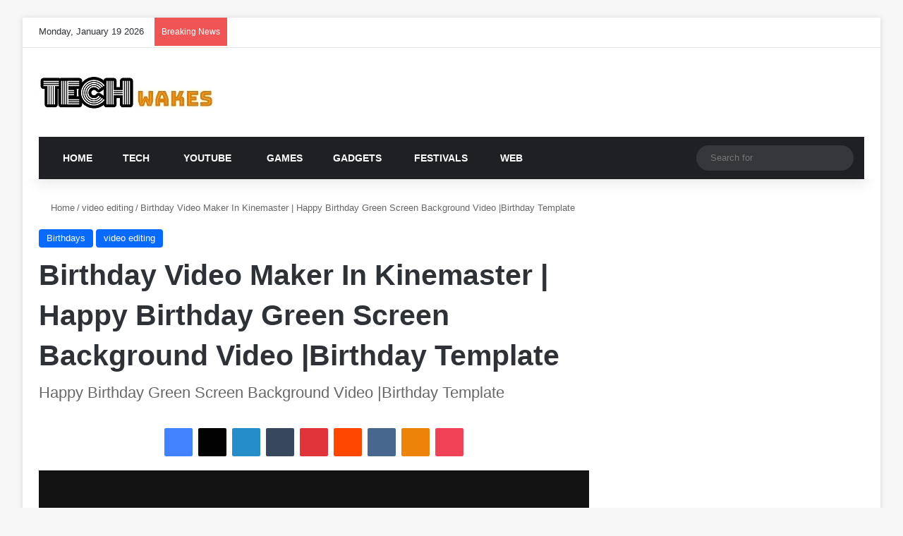

--- FILE ---
content_type: text/html; charset=UTF-8
request_url: https://techwakes.com/birthday-video-maker-in-kinemaster-happy-birthday-green-screen-background-video-birthday-template/
body_size: 27885
content:
<!DOCTYPE html><html lang="en-US" data-skin="light"><head><script data-no-optimize="1">var litespeed_docref=sessionStorage.getItem("litespeed_docref");litespeed_docref&&(Object.defineProperty(document,"referrer",{get:function(){return litespeed_docref}}),sessionStorage.removeItem("litespeed_docref"));</script> <meta charset="UTF-8"/><link rel="profile" href="//gmpg.org/xfn/11"/><meta http-equiv='x-dns-prefetch-control' content='on'><link rel='dns-prefetch' href="//cdnjs.cloudflare.com/"/><link rel='dns-prefetch' href="//ajax.googleapis.com/"/><link rel='dns-prefetch' href="//fonts.googleapis.com/"/><link rel='dns-prefetch' href="//fonts.gstatic.com/"/><link rel='dns-prefetch' href="//s.gravatar.com/"/><link rel='dns-prefetch' href="//www.google-analytics.com/"/><link rel='preload' as='script' href="//ajax.googleapis.com/ajax/libs/webfont/1/webfont.js"><meta name='robots' content='index, follow, max-image-preview:large, max-snippet:-1, max-video-preview:-1'/><title>Birthday Video Maker In Kinemaster | Happy Birthday Green Screen Background Video |Birthday Template - TechWakes</title><meta name="description" content="how to make birthday video with photo in kinemaster,kinemaster happy birthday video,kinemaster me video kaise banate hai,kinemaster use kaise kare,birthday status editing kinemaster,birthday banner editing,birthday video in kinemaster,birthday template,kinemaster birthday video,kinemaster birthday video editing,how to edit birthday video,birthday video editing,birthday template kinemaster,happy birthday video kinemaster,create happy birthday video"/><link rel="canonical" href="https://techwakes.com/birthday-video-maker-in-kinemaster-happy-birthday-green-screen-background-video-birthday-template/"/><meta property="og:locale" content="en_US"/><meta property="og:type" content="article"/><meta property="og:title" content="Birthday Video Maker In Kinemaster | Happy Birthday Green Screen Background Video |Birthday Template - TechWakes"/><meta property="og:description" content="how to make birthday video with photo in kinemaster,kinemaster happy birthday video,kinemaster me video kaise banate hai,kinemaster use kaise kare,birthday status editing kinemaster,birthday banner editing,birthday video in kinemaster,birthday template,kinemaster birthday video,kinemaster birthday video editing,how to edit birthday video,birthday video editing,birthday template kinemaster,happy birthday video kinemaster,create happy birthday video"/><meta property="og:url" content="https://techwakes.com/birthday-video-maker-in-kinemaster-happy-birthday-green-screen-background-video-birthday-template/"/><meta property="og:site_name" content="TechWakes"/><meta property="article:published_time" content="2021-05-26T13:30:07+00:00"/><meta property="og:image" content="https://techwakes.com/wp-content/uploads/2021/05/Capture-2021-05-26-15.40.03.jpg"/><meta property="og:image:width" content="1920"/><meta property="og:image:height" content="1080"/><meta property="og:image:type" content="image/jpeg"/><meta name="author" content="Megha"/><meta name="twitter:card" content="summary_large_image"/><meta name="twitter:label1" content="Written by"/><meta name="twitter:data1" content="Megha"/><meta name="twitter:label2" content="Est. reading time"/><meta name="twitter:data2" content="1 minute"/> <script type="application/ld+json" class="yoast-schema-graph">{"@context":"https://schema.org","@graph":[{"@type":"Article","@id":"https://techwakes.com/birthday-video-maker-in-kinemaster-happy-birthday-green-screen-background-video-birthday-template/#article","isPartOf":{"@id":"https://techwakes.com/birthday-video-maker-in-kinemaster-happy-birthday-green-screen-background-video-birthday-template/"},"author":{"name":"Megha","@id":"https://techwakes.com/#/schema/person/dd17c6f0f3e6cf6cf79e28516c161ee5"},"headline":"Birthday Video Maker In Kinemaster | Happy Birthday Green Screen Background Video |Birthday Template","datePublished":"2021-05-26T13:30:07+00:00","mainEntityOfPage":{"@id":"https://techwakes.com/birthday-video-maker-in-kinemaster-happy-birthday-green-screen-background-video-birthday-template/"},"wordCount":272,"commentCount":0,"image":{"@id":"https://techwakes.com/birthday-video-maker-in-kinemaster-happy-birthday-green-screen-background-video-birthday-template/#primaryimage"},"thumbnailUrl":"https://techwakes.com/wp-content/uploads/2021/05/Capture-2021-05-26-15.40.03.jpg","articleSection":["Birthdays","video editing"],"inLanguage":"en-US","potentialAction":[{"@type":"CommentAction","name":"Comment","target":["https://techwakes.com/birthday-video-maker-in-kinemaster-happy-birthday-green-screen-background-video-birthday-template/#respond"]}]},{"@type":"WebPage","@id":"https://techwakes.com/birthday-video-maker-in-kinemaster-happy-birthday-green-screen-background-video-birthday-template/","url":"https://techwakes.com/birthday-video-maker-in-kinemaster-happy-birthday-green-screen-background-video-birthday-template/","name":"Birthday Video Maker In Kinemaster | Happy Birthday Green Screen Background Video |Birthday Template - TechWakes","isPartOf":{"@id":"https://techwakes.com/#website"},"primaryImageOfPage":{"@id":"https://techwakes.com/birthday-video-maker-in-kinemaster-happy-birthday-green-screen-background-video-birthday-template/#primaryimage"},"image":{"@id":"https://techwakes.com/birthday-video-maker-in-kinemaster-happy-birthday-green-screen-background-video-birthday-template/#primaryimage"},"thumbnailUrl":"https://techwakes.com/wp-content/uploads/2021/05/Capture-2021-05-26-15.40.03.jpg","datePublished":"2021-05-26T13:30:07+00:00","author":{"@id":"https://techwakes.com/#/schema/person/dd17c6f0f3e6cf6cf79e28516c161ee5"},"description":"how to make birthday video with photo in kinemaster,kinemaster happy birthday video,kinemaster me video kaise banate hai,kinemaster use kaise kare,birthday status editing kinemaster,birthday banner editing,birthday video in kinemaster,birthday template,kinemaster birthday video,kinemaster birthday video editing,how to edit birthday video,birthday video editing,birthday template kinemaster,happy birthday video kinemaster,create happy birthday video","breadcrumb":{"@id":"https://techwakes.com/birthday-video-maker-in-kinemaster-happy-birthday-green-screen-background-video-birthday-template/#breadcrumb"},"inLanguage":"en-US","potentialAction":[{"@type":"ReadAction","target":["https://techwakes.com/birthday-video-maker-in-kinemaster-happy-birthday-green-screen-background-video-birthday-template/"]}]},{"@type":"ImageObject","inLanguage":"en-US","@id":"https://techwakes.com/birthday-video-maker-in-kinemaster-happy-birthday-green-screen-background-video-birthday-template/#primaryimage","url":"https://techwakes.com/wp-content/uploads/2021/05/Capture-2021-05-26-15.40.03.jpg","contentUrl":"https://techwakes.com/wp-content/uploads/2021/05/Capture-2021-05-26-15.40.03.jpg","width":1920,"height":1080},{"@type":"BreadcrumbList","@id":"https://techwakes.com/birthday-video-maker-in-kinemaster-happy-birthday-green-screen-background-video-birthday-template/#breadcrumb","itemListElement":[{"@type":"ListItem","position":1,"name":"Home","item":"https://techwakes.com/"},{"@type":"ListItem","position":2,"name":"Birthday Video Maker In Kinemaster | Happy Birthday Green Screen Background Video |Birthday Template"}]},{"@type":"WebSite","@id":"https://techwakes.com/#website","url":"https://techwakes.com/","name":"TechWakes","description":"ALWAYS FOR YOU","potentialAction":[{"@type":"SearchAction","target":{"@type":"EntryPoint","urlTemplate":"https://techwakes.com/?s={search_term_string}"},"query-input":{"@type":"PropertyValueSpecification","valueRequired":true,"valueName":"search_term_string"}}],"inLanguage":"en-US"},{"@type":"Person","@id":"https://techwakes.com/#/schema/person/dd17c6f0f3e6cf6cf79e28516c161ee5","name":"Megha","image":{"@type":"ImageObject","inLanguage":"en-US","@id":"https://techwakes.com/#/schema/person/image/","url":"https://techwakes.com/wp-content/litespeed/avatar/4a93850acaaff5a55be63f07e8686ef0.jpg?ver=1768503288","contentUrl":"https://techwakes.com/wp-content/litespeed/avatar/4a93850acaaff5a55be63f07e8686ef0.jpg?ver=1768503288","caption":"Megha"},"url":"https://techwakes.com/author/dipakkumar053/"}]}</script> <link rel='dns-prefetch' href="//stats.wp.com/"/><link rel='dns-prefetch' href="//www.googletagmanager.com/"/><link rel='dns-prefetch' href="//pagead2.googlesyndication.com/"/><link rel='preconnect' href="//c0.wp.com/"/><link rel="alternate" type="application/rss+xml" title="TechWakes &raquo; Feed" href="/feed/"/><link rel="alternate" type="application/rss+xml" title="TechWakes &raquo; Comments Feed" href="/comments/feed/"/><link rel="alternate" type="application/rss+xml" title="TechWakes &raquo; Birthday Video Maker In Kinemaster | Happy Birthday Green Screen Background Video |Birthday Template Comments Feed" href="feed/"/><style type="text/css">:root{ --tie-preset-gradient-1: linear-gradient(135deg, rgba(6, 147, 227, 1) 0%, rgb(155, 81, 224) 100%); --tie-preset-gradient-2: linear-gradient(135deg, rgb(122, 220, 180) 0%, rgb(0, 208, 130) 100%); --tie-preset-gradient-3: linear-gradient(135deg, rgba(252, 185, 0, 1) 0%, rgba(255, 105, 0, 1) 100%); --tie-preset-gradient-4: linear-gradient(135deg, rgba(255, 105, 0, 1) 0%, rgb(207, 46, 46) 100%); --tie-preset-gradient-5: linear-gradient(135deg, rgb(238, 238, 238) 0%, rgb(169, 184, 195) 100%); --tie-preset-gradient-6: linear-gradient(135deg, rgb(74, 234, 220) 0%, rgb(151, 120, 209) 20%, rgb(207, 42, 186) 40%, rgb(238, 44, 130) 60%, rgb(251, 105, 98) 80%, rgb(254, 248, 76) 100%); --tie-preset-gradient-7: linear-gradient(135deg, rgb(255, 206, 236) 0%, rgb(152, 150, 240) 100%); --tie-preset-gradient-8: linear-gradient(135deg, rgb(254, 205, 165) 0%, rgb(254, 45, 45) 50%, rgb(107, 0, 62) 100%); --tie-preset-gradient-9: linear-gradient(135deg, rgb(255, 203, 112) 0%, rgb(199, 81, 192) 50%, rgb(65, 88, 208) 100%); --tie-preset-gradient-10: linear-gradient(135deg, rgb(255, 245, 203) 0%, rgb(182, 227, 212) 50%, rgb(51, 167, 181) 100%); --tie-preset-gradient-11: linear-gradient(135deg, rgb(202, 248, 128) 0%, rgb(113, 206, 126) 100%); --tie-preset-gradient-12: linear-gradient(135deg, rgb(2, 3, 129) 0%, rgb(40, 116, 252) 100%); --tie-preset-gradient-13: linear-gradient(135deg, #4D34FA, #ad34fa); --tie-preset-gradient-14: linear-gradient(135deg, #0057FF, #31B5FF); --tie-preset-gradient-15: linear-gradient(135deg, #FF007A, #FF81BD); --tie-preset-gradient-16: linear-gradient(135deg, #14111E, #4B4462); --tie-preset-gradient-17: linear-gradient(135deg, #F32758, #FFC581); --main-nav-background: #1f2024; --main-nav-secondry-background: rgba(0,0,0,0.2); --main-nav-primary-color: #0088ff; --main-nav-contrast-primary-color: #FFFFFF; --main-nav-text-color: #FFFFFF; --main-nav-secondry-text-color: rgba(225,255,255,0.5); --main-nav-main-border-color: rgba(255,255,255,0.07); --main-nav-secondry-border-color: rgba(255,255,255,0.04); }</style><link rel="alternate" title="oEmbed (JSON)" type="application/json+oembed" href="/wp-json/oembed/1.0/embed?url=https%3A%2F%2Ftechwakes.com%2Fbirthday-video-maker-in-kinemaster-happy-birthday-green-screen-background-video-birthday-template%2F"/><link rel="alternate" title="oEmbed (XML)" type="text/xml+oembed" href="/wp-json/oembed/1.0/embed?url=https%3A%2F%2Ftechwakes.com%2Fbirthday-video-maker-in-kinemaster-happy-birthday-green-screen-background-video-birthday-template%2F&#038;format=xml"/><meta name="viewport" content="width=device-width, initial-scale=1.0"/><style id='wp-img-auto-sizes-contain-inline-css' type='text/css'>img:is([sizes=auto i],[sizes^="auto," i]){contain-intrinsic-size:3000px 1500px} /*# sourceURL=wp-img-auto-sizes-contain-inline-css */</style><link data-optimized="2" rel="stylesheet" href="https://techwakes.com/wp-content/litespeed/css/90c493cf147934889ba6e559afbd456e.css?ver=d9de6" /><style id='taqyeem-styles-inline-css' type='text/css'>.wf-active .logo-text,.wf-active h1,.wf-active h2,.wf-active h3,.wf-active h4,.wf-active h5,.wf-active h6,.wf-active .the-subtitle{font-family: 'Poppins';}#main-nav .main-menu > ul > li > a{text-transform: uppercase;}#header-notification-bar{background: var( --tie-preset-gradient-13 );}#header-notification-bar{--tie-buttons-color: #FFFFFF;--tie-buttons-border-color: #FFFFFF;--tie-buttons-hover-color: #e1e1e1;--tie-buttons-hover-text: #000000;}#header-notification-bar{--tie-buttons-text: #000000;}.tie-cat-37,.tie-cat-item-37 > span{background-color:#e67e22 !important;color:#FFFFFF !important;}.tie-cat-37:after{border-top-color:#e67e22 !important;}.tie-cat-37:hover{background-color:#c86004 !important;}.tie-cat-37:hover:after{border-top-color:#c86004 !important;}.tie-cat-46,.tie-cat-item-46 > span{background-color:#2ecc71 !important;color:#FFFFFF !important;}.tie-cat-46:after{border-top-color:#2ecc71 !important;}.tie-cat-46:hover{background-color:#10ae53 !important;}.tie-cat-46:hover:after{border-top-color:#10ae53 !important;}.tie-cat-51,.tie-cat-item-51 > span{background-color:#9b59b6 !important;color:#FFFFFF !important;}.tie-cat-51:after{border-top-color:#9b59b6 !important;}.tie-cat-51:hover{background-color:#7d3b98 !important;}.tie-cat-51:hover:after{border-top-color:#7d3b98 !important;}.tie-cat-53,.tie-cat-item-53 > span{background-color:#34495e !important;color:#FFFFFF !important;}.tie-cat-53:after{border-top-color:#34495e !important;}.tie-cat-53:hover{background-color:#162b40 !important;}.tie-cat-53:hover:after{border-top-color:#162b40 !important;}.tie-cat-54,.tie-cat-item-54 > span{background-color:#795548 !important;color:#FFFFFF !important;}.tie-cat-54:after{border-top-color:#795548 !important;}.tie-cat-54:hover{background-color:#5b372a !important;}.tie-cat-54:hover:after{border-top-color:#5b372a !important;}.tie-cat-2,.tie-cat-item-2 > span{background-color:#4CAF50 !important;color:#FFFFFF !important;}.tie-cat-2:after{border-top-color:#4CAF50 !important;}.tie-cat-2:hover{background-color:#2e9132 !important;}.tie-cat-2:hover:after{border-top-color:#2e9132 !important;}@media (max-width: 991px){.side-aside.normal-side{background: #2f88d6;background: -webkit-linear-gradient(135deg,#5933a2,#2f88d6 );background: -moz-linear-gradient(135deg,#5933a2,#2f88d6 );background: -o-linear-gradient(135deg,#5933a2,#2f88d6 );background: linear-gradient(135deg,#2f88d6,#5933a2 );}} /*# sourceURL=taqyeem-styles-inline-css */</style> <script type="litespeed/javascript" data-src="https://c0.wp.com/c/6.9/wp-includes/js/jquery/jquery.min.js" id="jquery-core-js"></script> <script type="litespeed/javascript" data-src="https://c0.wp.com/c/6.9/wp-includes/js/jquery/jquery-migrate.min.js" id="jquery-migrate-js"></script> <link rel="https://api.w.org/" href="/wp-json/"/><link rel="alternate" title="JSON" type="application/json" href="/wp-json/wp/v2/posts/2704"/><link rel="EditURI" type="application/rsd+xml" title="RSD" href="/xmlrpc.php?rsd"/><meta name="generator" content="WordPress 6.9"/><link rel='shortlink' href="/?p=2704"/><meta name="generator" content="Site Kit by Google 1.170.0"/><script type="litespeed/javascript">var taqyeem={"ajaxurl":"https://techwakes.com/wp-admin/admin-ajax.php","your_rating":"Your Rating:"}</script> <meta name="ti-site-data" content="eyJyIjoiMTowITc6MCEzMDowIiwibyI6Imh0dHBzOlwvXC90ZWNod2FrZXMuY29tXC93cC1hZG1pblwvYWRtaW4tYWpheC5waHA/[base64]"/><style>img#wpstats{display:none}</style><meta http-equiv="X-UA-Compatible" content="IE=edge"><script type="litespeed/javascript" data-src="https://pagead2.googlesyndication.com/pagead/js/adsbygoogle.js?client=ca-pub-4239959017487217"
     crossorigin="anonymous"></script> <meta name="google-adsense-platform-account" content="ca-host-pub-2644536267352236"><meta name="google-adsense-platform-domain" content="sitekit.withgoogle.com"> <script type="litespeed/javascript" data-src="https://pagead2.googlesyndication.com/pagead/js/adsbygoogle.js?client=ca-pub-4239959017487217&amp;host=ca-host-pub-2644536267352236" crossorigin="anonymous"></script> <style id='global-styles-inline-css' type='text/css'>:root{--wp--preset--aspect-ratio--square: 1;--wp--preset--aspect-ratio--4-3: 4/3;--wp--preset--aspect-ratio--3-4: 3/4;--wp--preset--aspect-ratio--3-2: 3/2;--wp--preset--aspect-ratio--2-3: 2/3;--wp--preset--aspect-ratio--16-9: 16/9;--wp--preset--aspect-ratio--9-16: 9/16;--wp--preset--color--black: #000000;--wp--preset--color--cyan-bluish-gray: #abb8c3;--wp--preset--color--white: #ffffff;--wp--preset--color--pale-pink: #f78da7;--wp--preset--color--vivid-red: #cf2e2e;--wp--preset--color--luminous-vivid-orange: #ff6900;--wp--preset--color--luminous-vivid-amber: #fcb900;--wp--preset--color--light-green-cyan: #7bdcb5;--wp--preset--color--vivid-green-cyan: #00d084;--wp--preset--color--pale-cyan-blue: #8ed1fc;--wp--preset--color--vivid-cyan-blue: #0693e3;--wp--preset--color--vivid-purple: #9b51e0;--wp--preset--color--global-color: #0088ff;--wp--preset--gradient--vivid-cyan-blue-to-vivid-purple: linear-gradient(135deg,rgb(6,147,227) 0%,rgb(155,81,224) 100%);--wp--preset--gradient--light-green-cyan-to-vivid-green-cyan: linear-gradient(135deg,rgb(122,220,180) 0%,rgb(0,208,130) 100%);--wp--preset--gradient--luminous-vivid-amber-to-luminous-vivid-orange: linear-gradient(135deg,rgb(252,185,0) 0%,rgb(255,105,0) 100%);--wp--preset--gradient--luminous-vivid-orange-to-vivid-red: linear-gradient(135deg,rgb(255,105,0) 0%,rgb(207,46,46) 100%);--wp--preset--gradient--very-light-gray-to-cyan-bluish-gray: linear-gradient(135deg,rgb(238,238,238) 0%,rgb(169,184,195) 100%);--wp--preset--gradient--cool-to-warm-spectrum: linear-gradient(135deg,rgb(74,234,220) 0%,rgb(151,120,209) 20%,rgb(207,42,186) 40%,rgb(238,44,130) 60%,rgb(251,105,98) 80%,rgb(254,248,76) 100%);--wp--preset--gradient--blush-light-purple: linear-gradient(135deg,rgb(255,206,236) 0%,rgb(152,150,240) 100%);--wp--preset--gradient--blush-bordeaux: linear-gradient(135deg,rgb(254,205,165) 0%,rgb(254,45,45) 50%,rgb(107,0,62) 100%);--wp--preset--gradient--luminous-dusk: linear-gradient(135deg,rgb(255,203,112) 0%,rgb(199,81,192) 50%,rgb(65,88,208) 100%);--wp--preset--gradient--pale-ocean: linear-gradient(135deg,rgb(255,245,203) 0%,rgb(182,227,212) 50%,rgb(51,167,181) 100%);--wp--preset--gradient--electric-grass: linear-gradient(135deg,rgb(202,248,128) 0%,rgb(113,206,126) 100%);--wp--preset--gradient--midnight: linear-gradient(135deg,rgb(2,3,129) 0%,rgb(40,116,252) 100%);--wp--preset--font-size--small: 13px;--wp--preset--font-size--medium: 20px;--wp--preset--font-size--large: 36px;--wp--preset--font-size--x-large: 42px;--wp--preset--spacing--20: 0.44rem;--wp--preset--spacing--30: 0.67rem;--wp--preset--spacing--40: 1rem;--wp--preset--spacing--50: 1.5rem;--wp--preset--spacing--60: 2.25rem;--wp--preset--spacing--70: 3.38rem;--wp--preset--spacing--80: 5.06rem;--wp--preset--shadow--natural: 6px 6px 9px rgba(0, 0, 0, 0.2);--wp--preset--shadow--deep: 12px 12px 50px rgba(0, 0, 0, 0.4);--wp--preset--shadow--sharp: 6px 6px 0px rgba(0, 0, 0, 0.2);--wp--preset--shadow--outlined: 6px 6px 0px -3px rgb(255, 255, 255), 6px 6px rgb(0, 0, 0);--wp--preset--shadow--crisp: 6px 6px 0px rgb(0, 0, 0);}:where(.is-layout-flex){gap: 0.5em;}:where(.is-layout-grid){gap: 0.5em;}body .is-layout-flex{display: flex;}.is-layout-flex{flex-wrap: wrap;align-items: center;}.is-layout-flex > :is(*, div){margin: 0;}body .is-layout-grid{display: grid;}.is-layout-grid > :is(*, div){margin: 0;}:where(.wp-block-columns.is-layout-flex){gap: 2em;}:where(.wp-block-columns.is-layout-grid){gap: 2em;}:where(.wp-block-post-template.is-layout-flex){gap: 1.25em;}:where(.wp-block-post-template.is-layout-grid){gap: 1.25em;}.has-black-color{color: var(--wp--preset--color--black) !important;}.has-cyan-bluish-gray-color{color: var(--wp--preset--color--cyan-bluish-gray) !important;}.has-white-color{color: var(--wp--preset--color--white) !important;}.has-pale-pink-color{color: var(--wp--preset--color--pale-pink) !important;}.has-vivid-red-color{color: var(--wp--preset--color--vivid-red) !important;}.has-luminous-vivid-orange-color{color: var(--wp--preset--color--luminous-vivid-orange) !important;}.has-luminous-vivid-amber-color{color: var(--wp--preset--color--luminous-vivid-amber) !important;}.has-light-green-cyan-color{color: var(--wp--preset--color--light-green-cyan) !important;}.has-vivid-green-cyan-color{color: var(--wp--preset--color--vivid-green-cyan) !important;}.has-pale-cyan-blue-color{color: var(--wp--preset--color--pale-cyan-blue) !important;}.has-vivid-cyan-blue-color{color: var(--wp--preset--color--vivid-cyan-blue) !important;}.has-vivid-purple-color{color: var(--wp--preset--color--vivid-purple) !important;}.has-black-background-color{background-color: var(--wp--preset--color--black) !important;}.has-cyan-bluish-gray-background-color{background-color: var(--wp--preset--color--cyan-bluish-gray) !important;}.has-white-background-color{background-color: var(--wp--preset--color--white) !important;}.has-pale-pink-background-color{background-color: var(--wp--preset--color--pale-pink) !important;}.has-vivid-red-background-color{background-color: var(--wp--preset--color--vivid-red) !important;}.has-luminous-vivid-orange-background-color{background-color: var(--wp--preset--color--luminous-vivid-orange) !important;}.has-luminous-vivid-amber-background-color{background-color: var(--wp--preset--color--luminous-vivid-amber) !important;}.has-light-green-cyan-background-color{background-color: var(--wp--preset--color--light-green-cyan) !important;}.has-vivid-green-cyan-background-color{background-color: var(--wp--preset--color--vivid-green-cyan) !important;}.has-pale-cyan-blue-background-color{background-color: var(--wp--preset--color--pale-cyan-blue) !important;}.has-vivid-cyan-blue-background-color{background-color: var(--wp--preset--color--vivid-cyan-blue) !important;}.has-vivid-purple-background-color{background-color: var(--wp--preset--color--vivid-purple) !important;}.has-black-border-color{border-color: var(--wp--preset--color--black) !important;}.has-cyan-bluish-gray-border-color{border-color: var(--wp--preset--color--cyan-bluish-gray) !important;}.has-white-border-color{border-color: var(--wp--preset--color--white) !important;}.has-pale-pink-border-color{border-color: var(--wp--preset--color--pale-pink) !important;}.has-vivid-red-border-color{border-color: var(--wp--preset--color--vivid-red) !important;}.has-luminous-vivid-orange-border-color{border-color: var(--wp--preset--color--luminous-vivid-orange) !important;}.has-luminous-vivid-amber-border-color{border-color: var(--wp--preset--color--luminous-vivid-amber) !important;}.has-light-green-cyan-border-color{border-color: var(--wp--preset--color--light-green-cyan) !important;}.has-vivid-green-cyan-border-color{border-color: var(--wp--preset--color--vivid-green-cyan) !important;}.has-pale-cyan-blue-border-color{border-color: var(--wp--preset--color--pale-cyan-blue) !important;}.has-vivid-cyan-blue-border-color{border-color: var(--wp--preset--color--vivid-cyan-blue) !important;}.has-vivid-purple-border-color{border-color: var(--wp--preset--color--vivid-purple) !important;}.has-vivid-cyan-blue-to-vivid-purple-gradient-background{background: var(--wp--preset--gradient--vivid-cyan-blue-to-vivid-purple) !important;}.has-light-green-cyan-to-vivid-green-cyan-gradient-background{background: var(--wp--preset--gradient--light-green-cyan-to-vivid-green-cyan) !important;}.has-luminous-vivid-amber-to-luminous-vivid-orange-gradient-background{background: var(--wp--preset--gradient--luminous-vivid-amber-to-luminous-vivid-orange) !important;}.has-luminous-vivid-orange-to-vivid-red-gradient-background{background: var(--wp--preset--gradient--luminous-vivid-orange-to-vivid-red) !important;}.has-very-light-gray-to-cyan-bluish-gray-gradient-background{background: var(--wp--preset--gradient--very-light-gray-to-cyan-bluish-gray) !important;}.has-cool-to-warm-spectrum-gradient-background{background: var(--wp--preset--gradient--cool-to-warm-spectrum) !important;}.has-blush-light-purple-gradient-background{background: var(--wp--preset--gradient--blush-light-purple) !important;}.has-blush-bordeaux-gradient-background{background: var(--wp--preset--gradient--blush-bordeaux) !important;}.has-luminous-dusk-gradient-background{background: var(--wp--preset--gradient--luminous-dusk) !important;}.has-pale-ocean-gradient-background{background: var(--wp--preset--gradient--pale-ocean) !important;}.has-electric-grass-gradient-background{background: var(--wp--preset--gradient--electric-grass) !important;}.has-midnight-gradient-background{background: var(--wp--preset--gradient--midnight) !important;}.has-small-font-size{font-size: var(--wp--preset--font-size--small) !important;}.has-medium-font-size{font-size: var(--wp--preset--font-size--medium) !important;}.has-large-font-size{font-size: var(--wp--preset--font-size--large) !important;}.has-x-large-font-size{font-size: var(--wp--preset--font-size--x-large) !important;} /*# sourceURL=global-styles-inline-css */</style></head><body id="tie-body" class="wp-singular post-template-default single single-post postid-2704 single-format-standard wp-theme-jannah tie-no-js boxed-layout framed-layout wrapper-has-shadow block-head-1 magazine2 is-thumb-overlay-disabled is-desktop is-header-layout-3 has-header-ad sidebar-right has-sidebar post-layout-1 narrow-title-narrow-media is-video-format has-mobile-share hide_footer_tiktok hide_footer_instagram hide_read_more_buttons hide_share_post_top hide_post_newsletter hide_read_next hide_post_authorbio hide_post_nav hide_inline_related_posts"><div class="background-overlay"><div id="tie-container" class="site tie-container"><div id="tie-wrapper"><header id="theme-header" class="theme-header header-layout-3 main-nav-dark main-nav-default-dark main-nav-below main-nav-boxed has-stream-item top-nav-active top-nav-light top-nav-default-light top-nav-above has-shadow has-normal-width-logo mobile-header-centered"><nav id="top-nav" class="has-date-breaking-components top-nav header-nav has-breaking-news" aria-label="Secondary Navigation"><div class="container"><div class="topbar-wrapper"><div class="topbar-today-date"> Monday, January 19 2026</div><div class="tie-alignleft"><div class="breaking controls-is-active"> <span class="breaking-title"> <span class="tie-icon-bolt breaking-icon" aria-hidden="true"></span> <span class="breaking-title-text">Breaking News</span> </span><ul id="breaking-news-in-header" class="breaking-news" data-type="reveal" data-arrows="true"><li class="news-item"> <a href="/wedding-anniversary-status-video-editing-1st-anniversary-status-editing-anniversary-song-status/">Wedding Anniversary Status Video Editing | 1st Anniversary Status Editing | Anniversary Song Status</a></li><li class="news-item"> <a href="/wedding-anniversary-video-editing-kinemaster-marriage-anniversary-video-background-green-screen-2-2/">Wedding anniversary video editing kinemaster |marriage anniversary video background green screen</a></li><li class="news-item"> <a href="/birthday-video-maker-by-kinemaster-birthday-green-screen-background-video/">Birthday Video Maker By Kinemaster | Birthday Green Screen Background Video</a></li><li class="news-item"> <a href="/wedding-anniversary-video-editing-kinemaster-marriage-anniversary-video-background-green-screen-3-2/">Wedding anniversary video editing kinemaster |marriage anniversary video background green screen</a></li><li class="news-item"> <a href="/anniversary-video-editing-kinemaster-marriage-anniversary-status-wedding-anniversary-template-10/">Anniversary video editing kinemaster | Marriage Anniversary Status | Wedding Anniversary Template</a></li><li class="news-item"> <a href="/birthday-video-maker-in-kinemaster-happy-birthday-green-screen-background-video-10/">Birthday Video Maker In Kinemaster | Happy Birthday Green Screen Background Video</a></li><li class="news-item"> <a href="/kinemaster-birthday-video-editing-birthday-video-editing-birthday-status-video-kaise-banaye/">Kinemaster Birthday Video Editing | Birthday Video Editing | Birthday Status Video Kaise Banaye</a></li><li class="news-item"> <a href="/raksha-bandhan-status-2023-raksha-bandhan-special-status-video-editing-in-kinemaster/">Raksha Bandhan Status 2023 | Raksha Bandhan Special Status Video Editing In Kinemaster</a></li><li class="news-item"> <a href="/happy-birthday-video-editing-birthday-video-editing-alight-motion-birthday-xml-file/">Happy Birthday Video Editing | Birthday Video Editing Alight Motion | Birthday XML File</a></li><li class="news-item"> <a href="/happy-independence-day-video-editing-15-august-video-editing-alight-motion-editing-xml-file/">Happy Independence day Video Editing | 15 August Video Editing | Alight Motion Editing XML File</a></li></ul></div></div><div class="tie-alignright"><ul class="components"><li class="social-icons-item"><a class="social-link facebook-social-icon" rel="external noopener nofollow" target="_blank" href="#"><span class="tie-social-icon tie-icon-facebook"></span><span class="screen-reader-text">Facebook</span></a></li><li class="social-icons-item"><a class="social-link twitter-social-icon" rel="external noopener nofollow" target="_blank" href="#"><span class="tie-social-icon tie-icon-twitter"></span><span class="screen-reader-text">X</span></a></li><li class="social-icons-item"><a class="social-link youtube-social-icon" rel="external noopener nofollow" target="_blank" href="//www.youtube.com/channel/UCT9kKcw04FYRMVFnoqAI3wQ?disable_polymer=1"><span class="tie-social-icon tie-icon-youtube"></span><span class="screen-reader-text">YouTube</span></a></li><li class="social-icons-item"><a class="social-link instagram-social-icon" rel="external noopener nofollow" target="_blank" href="#"><span class="tie-social-icon tie-icon-instagram"></span><span class="screen-reader-text">Instagram</span></a></li><li class=" popup-login-icon menu-item custom-menu-link"> <a href="#" class="lgoin-btn tie-popup-trigger"> <span class="tie-icon-author" aria-hidden="true"></span> <span class="screen-reader-text">Log In</span> </a></li><li class="random-post-icon menu-item custom-menu-link"> <a href="?random-post=1" class="random-post" title="Random Article" rel="nofollow"> <span class="tie-icon-random" aria-hidden="true"></span> <span class="screen-reader-text">Random Article</span> </a></li><li class="side-aside-nav-icon menu-item custom-menu-link"> <a href="#"> <span class="tie-icon-navicon" aria-hidden="true"></span> <span class="screen-reader-text">Sidebar</span> </a></li></ul></div></div></div></nav><div class="container header-container"><div class="tie-row logo-row"><div class="logo-wrapper"><div class="tie-col-md-4 logo-container clearfix"><div id="mobile-header-components-area_1" class="mobile-header-components"></div><div id="logo" class="image-logo"> <a title="TechWakes" href="/"> <picture class="tie-logo-default tie-logo-picture"> <source class="tie-logo-source-default tie-logo-source" srcset="https://techwakes.com/wp-content/uploads/2019/12/FotoJet-14.jpg"> <img data-lazyloaded="1" src="[data-uri]" class="tie-logo-img-default tie-logo-img" data-src="/wp-content/uploads/2019/12/FotoJet-14.jpg" alt="TechWakes" width="247" height="46" style="max-height:46px !important; width: auto;"/> </picture> </a></div><div id="mobile-header-components-area_2" class="mobile-header-components"><ul class="components"><li class="mobile-component_menu custom-menu-link"><a href="#" id="mobile-menu-icon"><span class="tie-mobile-menu-icon nav-icon is-layout-1"></span><span class="screen-reader-text">Menu</span></a></li></ul></div></div></div><div class="tie-col-md-8 stream-item stream-item-top-wrapper"><div class="stream-item-top"><div class="stream-item-size"><script type="litespeed/javascript" data-src="https://pagead2.googlesyndication.com/pagead/js/adsbygoogle.js?client=ca-pub-4239959017487217"
     crossorigin="anonymous"></script> <ins class="adsbygoogle" style="display:block" data-ad-client="ca-pub-4239959017487217" data-ad-slot="4492708691" data-ad-format="auto"></ins> <script type="litespeed/javascript">(adsbygoogle=window.adsbygoogle||[]).push({})</script></div></div></div></div></div><div class="main-nav-wrapper"><nav id="main-nav" data-skin="search-in-main-nav" class="main-nav header-nav live-search-parent menu-style-default menu-style-solid-bg" aria-label="Primary Navigation"><div class="container"><div class="main-menu-wrapper"><div id="menu-components-wrap"><div class="main-menu main-menu-wrap"><div id="main-nav-menu" class="main-menu header-menu"><ul id="menu-primary" class="menu"><li id="menu-item-485" class="menu-item menu-item-type-custom menu-item-object-custom menu-item-home menu-item-485 menu-item-has-icon"><a href="/"> <span aria-hidden="true" class="tie-menu-icon fas fa-home"></span> HOME</a></li><li id="menu-item-486" class="menu-item menu-item-type-taxonomy menu-item-object-category menu-item-486 menu-item-has-icon"><a href="/category/tech/"> <span aria-hidden="true" class="tie-menu-icon fas fa-plug"></span> TECH</a></li><li id="menu-item-1693" class="menu-item menu-item-type-custom menu-item-object-custom menu-item-1693 menu-item-has-icon"><a href="//www.youtube.com/channel/UCT9kKcw04FYRMVFnoqAI3wQ/videos?disable_polymer=1"> <span aria-hidden="true" class="tie-menu-icon fab fa-youtube"></span> YouTube</a></li><li id="menu-item-487" class="menu-item menu-item-type-taxonomy menu-item-object-category menu-item-487 menu-item-has-icon"><a href="/category/game/"> <span aria-hidden="true" class="tie-menu-icon fas fa-gamepad"></span> GAMES</a></li><li id="menu-item-394" class="menu-item menu-item-type-taxonomy menu-item-object-category menu-item-394 menu-item-has-icon"><a href="/category/technology/"> <span aria-hidden="true" class="tie-menu-icon fab fa-apple"></span> GADGETS</a></li><li id="menu-item-1622" class="menu-item menu-item-type-taxonomy menu-item-object-category menu-item-1622 menu-item-has-icon"><a href="/category/festivals/"> <span aria-hidden="true" class="tie-menu-icon far fa-hand-point-right"></span> FESTIVALS</a></li><li id="menu-item-488" class="menu-item menu-item-type-taxonomy menu-item-object-category menu-item-488 menu-item-has-icon"><a href="/category/web/"> <span aria-hidden="true" class="tie-menu-icon fab fa-weibo"></span> WEB</a></li></ul></div></div><ul class="components"><li class="random-post-icon menu-item custom-menu-link"> <a href="?random-post=1" class="random-post" title="Random Article" rel="nofollow"> <span class="tie-icon-random" aria-hidden="true"></span> <span class="screen-reader-text">Random Article</span> </a></li><li class="search-bar menu-item custom-menu-link" aria-label="Search"><form method="get" id="search" action="/"> <input id="search-input" class="is-ajax-search" inputmode="search" type="text" name="s" title="Search for" placeholder="Search for"/> <button id="search-submit" type="submit"> <span class="tie-icon-search tie-search-icon" aria-hidden="true"></span> <span class="screen-reader-text">Search for</span> </button></form></li></ul></div></div></div></nav></div></header><div id="content" class="site-content container"><div id="main-content-row" class="tie-row main-content-row"><div class="main-content tie-col-md-8 tie-col-xs-12" role="main"><article id="the-post" class="container-wrapper post-content tie-video"><header class="entry-header-outer"><nav id="breadcrumb"><a href="/"><span class="tie-icon-home" aria-hidden="true"></span> Home</a><em class="delimiter">/</em><a href="/category/video-editing/">video editing</a><em class="delimiter">/</em><span class="current">Birthday Video Maker In Kinemaster | Happy Birthday Green Screen Background Video |Birthday Template</span></nav><script type="application/ld+json">{"@context":"http:\/\/schema.org","@type":"BreadcrumbList","@id":"#Breadcrumb","itemListElement":[{"@type":"ListItem","position":1,"item":{"name":"Home","@id":"https:\/\/techwakes.com\/"}},{"@type":"ListItem","position":2,"item":{"name":"video editing","@id":"https:\/\/techwakes.com\/category\/video-editing\/"}}]}</script> <div class="entry-header"> <span class="post-cat-wrap"><a class="post-cat tie-cat-76" href="/category/birthdays/">Birthdays</a><a class="post-cat tie-cat-35" href="/category/video-editing/">video editing</a></span><h1 class="post-title entry-title"> Birthday Video Maker In Kinemaster | Happy Birthday Green Screen Background Video |Birthday Template</h1><h2 class="entry-sub-title">Happy Birthday Green Screen Background Video |Birthday Template</h2><div class="single-post-meta post-meta clearfix"></div></div></header><div id="share-buttons-top" class="share-buttons share-buttons-top"><div class="share-links share-centered icons-only"> <a href="//www.facebook.com/sharer.php?u=https://techwakes.com/birthday-video-maker-in-kinemaster-happy-birthday-green-screen-background-video-birthday-template/" rel="external noopener nofollow" title="Facebook" target="_blank" class="facebook-share-btn " data-raw="https://www.facebook.com/sharer.php?u={post_link}"> <span class="share-btn-icon tie-icon-facebook"></span> <span class="screen-reader-text">Facebook</span> </a> <a href="//x.com/intent/post?text=Birthday%20Video%20Maker%20In%20Kinemaster%20%7C%20Happy%20Birthday%20Green%20Screen%20Background%20Video%20%7CBirthday%20Template&#038;url=https://techwakes.com/birthday-video-maker-in-kinemaster-happy-birthday-green-screen-background-video-birthday-template/" rel="external noopener nofollow" title="X" target="_blank" class="twitter-share-btn " data-raw="https://x.com/intent/post?text={post_title}&amp;url={post_link}"> <span class="share-btn-icon tie-icon-twitter"></span> <span class="screen-reader-text">X</span> </a> <a href="//www.linkedin.com/shareArticle?mini=true&#038;url=https://techwakes.com/birthday-video-maker-in-kinemaster-happy-birthday-green-screen-background-video-birthday-template/&#038;title=Birthday%20Video%20Maker%20In%20Kinemaster%20%7C%20Happy%20Birthday%20Green%20Screen%20Background%20Video%20%7CBirthday%20Template" rel="external noopener nofollow" title="LinkedIn" target="_blank" class="linkedin-share-btn " data-raw="https://www.linkedin.com/shareArticle?mini=true&amp;url={post_full_link}&amp;title={post_title}"> <span class="share-btn-icon tie-icon-linkedin"></span> <span class="screen-reader-text">LinkedIn</span> </a> <a href="//www.tumblr.com/share/link?url=https://techwakes.com/birthday-video-maker-in-kinemaster-happy-birthday-green-screen-background-video-birthday-template/&#038;name=Birthday%20Video%20Maker%20In%20Kinemaster%20%7C%20Happy%20Birthday%20Green%20Screen%20Background%20Video%20%7CBirthday%20Template" rel="external noopener nofollow" title="Tumblr" target="_blank" class="tumblr-share-btn " data-raw="https://www.tumblr.com/share/link?url={post_link}&amp;name={post_title}"> <span class="share-btn-icon tie-icon-tumblr"></span> <span class="screen-reader-text">Tumblr</span> </a> <a href="//pinterest.com/pin/create/button/?url=https://techwakes.com/birthday-video-maker-in-kinemaster-happy-birthday-green-screen-background-video-birthday-template/&#038;description=Birthday%20Video%20Maker%20In%20Kinemaster%20%7C%20Happy%20Birthday%20Green%20Screen%20Background%20Video%20%7CBirthday%20Template&#038;media=https://techwakes.com/wp-content/uploads/2021/05/Capture-2021-05-26-15.40.03.jpg" rel="external noopener nofollow" title="Pinterest" target="_blank" class="pinterest-share-btn " data-raw="https://pinterest.com/pin/create/button/?url={post_link}&amp;description={post_title}&amp;media={post_img}"> <span class="share-btn-icon tie-icon-pinterest"></span> <span class="screen-reader-text">Pinterest</span> </a> <a href="//reddit.com/submit?url=https://techwakes.com/birthday-video-maker-in-kinemaster-happy-birthday-green-screen-background-video-birthday-template/&#038;title=Birthday%20Video%20Maker%20In%20Kinemaster%20%7C%20Happy%20Birthday%20Green%20Screen%20Background%20Video%20%7CBirthday%20Template" rel="external noopener nofollow" title="Reddit" target="_blank" class="reddit-share-btn " data-raw="https://reddit.com/submit?url={post_link}&amp;title={post_title}"> <span class="share-btn-icon tie-icon-reddit"></span> <span class="screen-reader-text">Reddit</span> </a> <a href="//vk.com/share.php?url=https://techwakes.com/birthday-video-maker-in-kinemaster-happy-birthday-green-screen-background-video-birthday-template/" rel="external noopener nofollow" title="VKontakte" target="_blank" class="vk-share-btn " data-raw="https://vk.com/share.php?url={post_link}"> <span class="share-btn-icon tie-icon-vk"></span> <span class="screen-reader-text">VKontakte</span> </a> <a href="//connect.ok.ru/dk?st.cmd=WidgetSharePreview&#038;st.shareUrl=https://techwakes.com/birthday-video-maker-in-kinemaster-happy-birthday-green-screen-background-video-birthday-template/&#038;description=Birthday%20Video%20Maker%20In%20Kinemaster%20%7C%20Happy%20Birthday%20Green%20Screen%20Background%20Video%20%7CBirthday%20Template&#038;media=https://techwakes.com/wp-content/uploads/2021/05/Capture-2021-05-26-15.40.03.jpg" rel="external noopener nofollow" title="Odnoklassniki" target="_blank" class="odnoklassniki-share-btn " data-raw="https://connect.ok.ru/dk?st.cmd=WidgetSharePreview&st.shareUrl={post_link}&amp;description={post_title}&amp;media={post_img}"> <span class="share-btn-icon tie-icon-odnoklassniki"></span> <span class="screen-reader-text">Odnoklassniki</span> </a> <a href="//getpocket.com/save?title=Birthday%20Video%20Maker%20In%20Kinemaster%20%7C%20Happy%20Birthday%20Green%20Screen%20Background%20Video%20%7CBirthday%20Template&#038;url=https://techwakes.com/birthday-video-maker-in-kinemaster-happy-birthday-green-screen-background-video-birthday-template/" rel="external noopener nofollow" title="Pocket" target="_blank" class="pocket-share-btn " data-raw="https://getpocket.com/save?title={post_title}&amp;url={post_link}"> <span class="share-btn-icon tie-icon-get-pocket"></span> <span class="screen-reader-text">Pocket</span> </a></div></div><div id="the-sticky-video" class="featured-area"><div class="featured-area-inner"><span class="tie-icon-cross video-close-btn" aria-hidden="true"></span><div class="tie-fluid-width-video-wrapper tie-ignore-fitvid"><iframe data-lazyloaded="1" src="about:blank" title="Birthday Video Maker In Kinemaster | Happy Birthday Green Screen Background Video |Birthday Template" width="780" height="439" data-litespeed-src="//www.youtube.com/embed/G9ulvmTrC7k?feature=oembed" frameborder="0" allow="accelerometer; autoplay; clipboard-write; encrypted-media; gyroscope; picture-in-picture" allowfullscreen></iframe></div></div></div><div class="entry-content entry clearfix"><p>birthday lyrics status,birthday lyrics green screen,birthday video template,Birthday video editing marathi tutotial , Vaddivsachaiya tutorial , birthday video editingHappy , Birthday Status Video With Lyrics,valentines day status video kinemster tutorial,Kinmaster Valentine&#8217;s Day Effect Video | How to make Valentine&#8217;s day Status video in Kinmaster,Birthday Video editing kinemaster | Birthday Banner video edit in kinemaster,how to make trending Happy Birthday whatsapp status video in kinemaster Full Hd,How to make Birthday Video In kinemaster,How to make Birthday video in kinemaster|Kinemaster birthday Editing,kinemaster video editing,birthday video editing,birthday status editing kinemaster,kinemaster me video kaise banaye,birthday banner editing,birthday banner video kaise banaye,kinemaster full version,kinemaster me status kaise banaye,whatsapp status kaise banaye,birthday video in kinemaster,birthday banner background hd,birthday banner material,birthday banner,banner editing,banner editing,birthday banner,Happy Birthday Kinemaster Video Editing,kinemaster happy birthday video editing,how to make birthday video with pictures and music,kinemaster birthday editing,kinemaster birthday video,kinemaster birthday video editing,how to make birthday video in kinemaster,how to make birthday video in kinemaster telugu,how to make birthday video,how to make birthday video telugu,how to make birthday video own images,birthday video editing,birthday video edit,kinemaster happy birthday video,birthday video in kinemaster,sharechat guru,how to create birthday video kinemaster,birthday video,Happy Birthday Video Kaise Banaye | Birthday Status Kaise Banaye,how to make birthday video,How to make birthday video in Kinemaster | kinemaster birthday video editing</p><div class="stream-item stream-item-in-post stream-item-inline-post aligncenter"><div class="stream-item-size"><script type="litespeed/javascript" data-src="https://pagead2.googlesyndication.com/pagead/js/adsbygoogle.js?client=ca-pub-4239959017487217"
     crossorigin="anonymous"></script> <ins class="adsbygoogle" style="display:block" data-ad-client="ca-pub-4239959017487217" data-ad-slot="8904306231" data-ad-format="auto" data-full-width-responsive="true"></ins> <script type="litespeed/javascript">(adsbygoogle=window.adsbygoogle||[]).push({})</script></div></div><p>&nbsp;</p><div class="stream-item stream-item-in-post stream-item-inline-post aligncenter"><div class="stream-item-size"><script type="litespeed/javascript" data-src="https://pagead2.googlesyndication.com/pagead/js/adsbygoogle.js?client=ca-pub-4239959017487217"
     crossorigin="anonymous"></script> <ins class="adsbygoogle" style="display:block" data-ad-client="ca-pub-4239959017487217" data-ad-slot="8904306231" data-ad-format="auto" data-full-width-responsive="true"></ins> <script type="litespeed/javascript">(adsbygoogle=window.adsbygoogle||[]).push({})</script></div></div><p>Template video project link</p><div class="stream-item stream-item-in-post stream-item-inline-post aligncenter"><div class="stream-item-size"><script type="litespeed/javascript" data-src="https://pagead2.googlesyndication.com/pagead/js/adsbygoogle.js?client=ca-pub-4239959017487217"
     crossorigin="anonymous"></script> <ins class="adsbygoogle" style="display:block" data-ad-client="ca-pub-4239959017487217" data-ad-slot="8904306231" data-ad-format="auto" data-full-width-responsive="true"></ins> <script type="litespeed/javascript">(adsbygoogle=window.adsbygoogle||[]).push({})</script></div></div><p>&nbsp;</p><div class="stream-item stream-item-in-post stream-item-inline-post aligncenter"><div class="stream-item-size"><script type="litespeed/javascript" data-src="https://pagead2.googlesyndication.com/pagead/js/adsbygoogle.js?client=ca-pub-4239959017487217"
     crossorigin="anonymous"></script> <ins class="adsbygoogle" style="display:block" data-ad-client="ca-pub-4239959017487217" data-ad-slot="8904306231" data-ad-format="auto" data-full-width-responsive="true"></ins> <script type="litespeed/javascript">(adsbygoogle=window.adsbygoogle||[]).push({})</script></div></div><p style="text-align: center;"><a href="//www.mediafire.com/download/d7r27uo49qu6de3" target="_blank" rel="noopener">LINK</a></p><div class="stream-item stream-item-in-post stream-item-inline-post aligncenter"><div class="stream-item-size"><script type="litespeed/javascript" data-src="https://pagead2.googlesyndication.com/pagead/js/adsbygoogle.js?client=ca-pub-4239959017487217"
     crossorigin="anonymous"></script> <ins class="adsbygoogle" style="display:block" data-ad-client="ca-pub-4239959017487217" data-ad-slot="8904306231" data-ad-format="auto" data-full-width-responsive="true"></ins> <script type="litespeed/javascript">(adsbygoogle=window.adsbygoogle||[]).push({})</script></div></div></p></div><div id="post-extra-info"><div class="theiaStickySidebar"><div class="single-post-meta post-meta clearfix"></div><div id="share-buttons-top" class="share-buttons share-buttons-top"><div class="share-links share-centered icons-only"> <a href="//www.facebook.com/sharer.php?u=https://techwakes.com/birthday-video-maker-in-kinemaster-happy-birthday-green-screen-background-video-birthday-template/" rel="external noopener nofollow" title="Facebook" target="_blank" class="facebook-share-btn " data-raw="https://www.facebook.com/sharer.php?u={post_link}"> <span class="share-btn-icon tie-icon-facebook"></span> <span class="screen-reader-text">Facebook</span> </a> <a href="//x.com/intent/post?text=Birthday%20Video%20Maker%20In%20Kinemaster%20%7C%20Happy%20Birthday%20Green%20Screen%20Background%20Video%20%7CBirthday%20Template&#038;url=https://techwakes.com/birthday-video-maker-in-kinemaster-happy-birthday-green-screen-background-video-birthday-template/" rel="external noopener nofollow" title="X" target="_blank" class="twitter-share-btn " data-raw="https://x.com/intent/post?text={post_title}&amp;url={post_link}"> <span class="share-btn-icon tie-icon-twitter"></span> <span class="screen-reader-text">X</span> </a> <a href="//www.linkedin.com/shareArticle?mini=true&#038;url=https://techwakes.com/birthday-video-maker-in-kinemaster-happy-birthday-green-screen-background-video-birthday-template/&#038;title=Birthday%20Video%20Maker%20In%20Kinemaster%20%7C%20Happy%20Birthday%20Green%20Screen%20Background%20Video%20%7CBirthday%20Template" rel="external noopener nofollow" title="LinkedIn" target="_blank" class="linkedin-share-btn " data-raw="https://www.linkedin.com/shareArticle?mini=true&amp;url={post_full_link}&amp;title={post_title}"> <span class="share-btn-icon tie-icon-linkedin"></span> <span class="screen-reader-text">LinkedIn</span> </a> <a href="//www.tumblr.com/share/link?url=https://techwakes.com/birthday-video-maker-in-kinemaster-happy-birthday-green-screen-background-video-birthday-template/&#038;name=Birthday%20Video%20Maker%20In%20Kinemaster%20%7C%20Happy%20Birthday%20Green%20Screen%20Background%20Video%20%7CBirthday%20Template" rel="external noopener nofollow" title="Tumblr" target="_blank" class="tumblr-share-btn " data-raw="https://www.tumblr.com/share/link?url={post_link}&amp;name={post_title}"> <span class="share-btn-icon tie-icon-tumblr"></span> <span class="screen-reader-text">Tumblr</span> </a> <a href="//pinterest.com/pin/create/button/?url=https://techwakes.com/birthday-video-maker-in-kinemaster-happy-birthday-green-screen-background-video-birthday-template/&#038;description=Birthday%20Video%20Maker%20In%20Kinemaster%20%7C%20Happy%20Birthday%20Green%20Screen%20Background%20Video%20%7CBirthday%20Template&#038;media=https://techwakes.com/wp-content/uploads/2021/05/Capture-2021-05-26-15.40.03.jpg" rel="external noopener nofollow" title="Pinterest" target="_blank" class="pinterest-share-btn " data-raw="https://pinterest.com/pin/create/button/?url={post_link}&amp;description={post_title}&amp;media={post_img}"> <span class="share-btn-icon tie-icon-pinterest"></span> <span class="screen-reader-text">Pinterest</span> </a> <a href="//reddit.com/submit?url=https://techwakes.com/birthday-video-maker-in-kinemaster-happy-birthday-green-screen-background-video-birthday-template/&#038;title=Birthday%20Video%20Maker%20In%20Kinemaster%20%7C%20Happy%20Birthday%20Green%20Screen%20Background%20Video%20%7CBirthday%20Template" rel="external noopener nofollow" title="Reddit" target="_blank" class="reddit-share-btn " data-raw="https://reddit.com/submit?url={post_link}&amp;title={post_title}"> <span class="share-btn-icon tie-icon-reddit"></span> <span class="screen-reader-text">Reddit</span> </a> <a href="//vk.com/share.php?url=https://techwakes.com/birthday-video-maker-in-kinemaster-happy-birthday-green-screen-background-video-birthday-template/" rel="external noopener nofollow" title="VKontakte" target="_blank" class="vk-share-btn " data-raw="https://vk.com/share.php?url={post_link}"> <span class="share-btn-icon tie-icon-vk"></span> <span class="screen-reader-text">VKontakte</span> </a> <a href="//connect.ok.ru/dk?st.cmd=WidgetSharePreview&#038;st.shareUrl=https://techwakes.com/birthday-video-maker-in-kinemaster-happy-birthday-green-screen-background-video-birthday-template/&#038;description=Birthday%20Video%20Maker%20In%20Kinemaster%20%7C%20Happy%20Birthday%20Green%20Screen%20Background%20Video%20%7CBirthday%20Template&#038;media=https://techwakes.com/wp-content/uploads/2021/05/Capture-2021-05-26-15.40.03.jpg" rel="external noopener nofollow" title="Odnoklassniki" target="_blank" class="odnoklassniki-share-btn " data-raw="https://connect.ok.ru/dk?st.cmd=WidgetSharePreview&st.shareUrl={post_link}&amp;description={post_title}&amp;media={post_img}"> <span class="share-btn-icon tie-icon-odnoklassniki"></span> <span class="screen-reader-text">Odnoklassniki</span> </a> <a href="//getpocket.com/save?title=Birthday%20Video%20Maker%20In%20Kinemaster%20%7C%20Happy%20Birthday%20Green%20Screen%20Background%20Video%20%7CBirthday%20Template&#038;url=https://techwakes.com/birthday-video-maker-in-kinemaster-happy-birthday-green-screen-background-video-birthday-template/" rel="external noopener nofollow" title="Pocket" target="_blank" class="pocket-share-btn " data-raw="https://getpocket.com/save?title={post_title}&amp;url={post_link}"> <span class="share-btn-icon tie-icon-get-pocket"></span> <span class="screen-reader-text">Pocket</span> </a></div></div></div></div><div class="clearfix"></div> <script id="tie-schema-json" type="application/ld+json">{"@context":"http:\/\/schema.org","@type":"Article","dateCreated":"2021-05-26T19:00:07+05:30","datePublished":"2021-05-26T19:00:07+05:30","dateModified":"2021-05-26T19:00:07+05:30","headline":"Birthday Video Maker In Kinemaster | Happy Birthday Green Screen Background Video |Birthday Template","name":"Birthday Video Maker In Kinemaster | Happy Birthday Green Screen Background Video |Birthday Template","keywords":[],"url":"https:\/\/techwakes.com\/birthday-video-maker-in-kinemaster-happy-birthday-green-screen-background-video-birthday-template\/","description":"birthday lyrics status,birthday lyrics green screen,birthday video template,Birthday video editing marathi tutotial , Vaddivsachaiya tutorial , birthday video editingHappy , Birthday Status Video With","copyrightYear":"2021","articleSection":"Birthdays,video editing","articleBody":"birthday lyrics status,birthday lyrics green screen,birthday video template,Birthday video editing marathi tutotial , Vaddivsachaiya tutorial , birthday video editingHappy , Birthday Status Video With Lyrics,valentines day status video kinemster tutorial,Kinmaster Valentine's Day Effect Video | How to make Valentine's day Status video in Kinmaster,Birthday Video editing kinemaster | Birthday Banner video edit in kinemaster,how to make trending Happy Birthday whatsapp status video in kinemaster Full Hd,How to make Birthday Video In kinemaster,How to make Birthday video in kinemaster|Kinemaster birthday Editing,kinemaster video editing,birthday video editing,birthday status editing kinemaster,kinemaster me video kaise banaye,birthday banner editing,birthday banner video kaise banaye,kinemaster full version,kinemaster me status kaise banaye,whatsapp status kaise banaye,birthday video in kinemaster,birthday banner background hd,birthday banner material,birthday banner,banner editing,banner editing,birthday banner,Happy Birthday Kinemaster Video Editing,kinemaster happy birthday video editing,how to make birthday video with pictures and music,kinemaster birthday editing,kinemaster birthday video,kinemaster birthday video editing,how to make birthday video in kinemaster,how to make birthday video in kinemaster telugu,how to make birthday video,how to make birthday video telugu,how to make birthday video own images,birthday video editing,birthday video edit,kinemaster happy birthday video,birthday video in kinemaster,sharechat guru,how to create birthday video kinemaster,birthday video,Happy Birthday Video Kaise Banaye | Birthday Status Kaise Banaye,how to make birthday video,How to make birthday video in Kinemaster | kinemaster birthday video editing\r\n\r\n&nbsp;\r\n\r\nTemplate video project link\r\n\r\n&nbsp;\r\nLINK","publisher":{"@id":"#Publisher","@type":"Organization","name":"TechWakes","logo":{"@type":"ImageObject","url":"https:\/\/techwakes.com\/wp-content\/uploads\/2019\/12\/FotoJet-14.jpg"},"sameAs":["#","#","https:\/\/www.youtube.com\/channel\/UCT9kKcw04FYRMVFnoqAI3wQ?disable_polymer=1","#"]},"sourceOrganization":{"@id":"#Publisher"},"copyrightHolder":{"@id":"#Publisher"},"mainEntityOfPage":{"@type":"WebPage","@id":"https:\/\/techwakes.com\/birthday-video-maker-in-kinemaster-happy-birthday-green-screen-background-video-birthday-template\/","breadcrumb":{"@id":"#Breadcrumb"}},"author":{"@type":"Person","name":"Megha","url":"https:\/\/techwakes.com\/author\/dipakkumar053\/"},"image":{"@type":"ImageObject","url":"https:\/\/techwakes.com\/wp-content\/uploads\/2021\/05\/Capture-2021-05-26-15.40.03.jpg","width":1920,"height":1080},"video":{"@type":"VideoObject","name":"Birthday Video Maker In Kinemaster | Happy Birthday Green Screen Background Video |Birthday Template","thumbnailUrl":"https:\/\/techwakes.com\/wp-content\/uploads\/2021\/05\/Capture-2021-05-26-15.40.03.jpg","description":"birthday lyrics status,birthday lyrics green screen,birthday video template,Birthday video editing marathi tutotial , Vaddivsachaiya tutorial , birthday video editingHappy , Birthday Status Video With","uploadDate":"2021-05-26T19:00:07+05:30","embedUrl":"https:\/\/www.youtube.com\/embed\/G9ulvmTrC7k?rel=0&wmode=opaque&autohide=1&border=0&egm=0&showinfo=0"}}</script> <div id="share-buttons-bottom" class="share-buttons share-buttons-bottom"><div class="share-links share-centered icons-only"><div class="share-title"> <span class="tie-icon-share" aria-hidden="true"></span> <span> Share</span></div> <a href="//www.facebook.com/sharer.php?u=https://techwakes.com/birthday-video-maker-in-kinemaster-happy-birthday-green-screen-background-video-birthday-template/" rel="external noopener nofollow" title="Facebook" target="_blank" class="facebook-share-btn " data-raw="https://www.facebook.com/sharer.php?u={post_link}"> <span class="share-btn-icon tie-icon-facebook"></span> <span class="screen-reader-text">Facebook</span> </a> <a href="//x.com/intent/post?text=Birthday%20Video%20Maker%20In%20Kinemaster%20%7C%20Happy%20Birthday%20Green%20Screen%20Background%20Video%20%7CBirthday%20Template&#038;url=https://techwakes.com/birthday-video-maker-in-kinemaster-happy-birthday-green-screen-background-video-birthday-template/" rel="external noopener nofollow" title="X" target="_blank" class="twitter-share-btn " data-raw="https://x.com/intent/post?text={post_title}&amp;url={post_link}"> <span class="share-btn-icon tie-icon-twitter"></span> <span class="screen-reader-text">X</span> </a> <a href="//www.linkedin.com/shareArticle?mini=true&#038;url=https://techwakes.com/birthday-video-maker-in-kinemaster-happy-birthday-green-screen-background-video-birthday-template/&#038;title=Birthday%20Video%20Maker%20In%20Kinemaster%20%7C%20Happy%20Birthday%20Green%20Screen%20Background%20Video%20%7CBirthday%20Template" rel="external noopener nofollow" title="LinkedIn" target="_blank" class="linkedin-share-btn " data-raw="https://www.linkedin.com/shareArticle?mini=true&amp;url={post_full_link}&amp;title={post_title}"> <span class="share-btn-icon tie-icon-linkedin"></span> <span class="screen-reader-text">LinkedIn</span> </a> <a href="//www.tumblr.com/share/link?url=https://techwakes.com/birthday-video-maker-in-kinemaster-happy-birthday-green-screen-background-video-birthday-template/&#038;name=Birthday%20Video%20Maker%20In%20Kinemaster%20%7C%20Happy%20Birthday%20Green%20Screen%20Background%20Video%20%7CBirthday%20Template" rel="external noopener nofollow" title="Tumblr" target="_blank" class="tumblr-share-btn " data-raw="https://www.tumblr.com/share/link?url={post_link}&amp;name={post_title}"> <span class="share-btn-icon tie-icon-tumblr"></span> <span class="screen-reader-text">Tumblr</span> </a> <a href="//pinterest.com/pin/create/button/?url=https://techwakes.com/birthday-video-maker-in-kinemaster-happy-birthday-green-screen-background-video-birthday-template/&#038;description=Birthday%20Video%20Maker%20In%20Kinemaster%20%7C%20Happy%20Birthday%20Green%20Screen%20Background%20Video%20%7CBirthday%20Template&#038;media=https://techwakes.com/wp-content/uploads/2021/05/Capture-2021-05-26-15.40.03.jpg" rel="external noopener nofollow" title="Pinterest" target="_blank" class="pinterest-share-btn " data-raw="https://pinterest.com/pin/create/button/?url={post_link}&amp;description={post_title}&amp;media={post_img}"> <span class="share-btn-icon tie-icon-pinterest"></span> <span class="screen-reader-text">Pinterest</span> </a> <a href="//reddit.com/submit?url=https://techwakes.com/birthday-video-maker-in-kinemaster-happy-birthday-green-screen-background-video-birthday-template/&#038;title=Birthday%20Video%20Maker%20In%20Kinemaster%20%7C%20Happy%20Birthday%20Green%20Screen%20Background%20Video%20%7CBirthday%20Template" rel="external noopener nofollow" title="Reddit" target="_blank" class="reddit-share-btn " data-raw="https://reddit.com/submit?url={post_link}&amp;title={post_title}"> <span class="share-btn-icon tie-icon-reddit"></span> <span class="screen-reader-text">Reddit</span> </a> <a href="//vk.com/share.php?url=https://techwakes.com/birthday-video-maker-in-kinemaster-happy-birthday-green-screen-background-video-birthday-template/" rel="external noopener nofollow" title="VKontakte" target="_blank" class="vk-share-btn " data-raw="https://vk.com/share.php?url={post_link}"> <span class="share-btn-icon tie-icon-vk"></span> <span class="screen-reader-text">VKontakte</span> </a> <a href="//connect.ok.ru/dk?st.cmd=WidgetSharePreview&#038;st.shareUrl=https://techwakes.com/birthday-video-maker-in-kinemaster-happy-birthday-green-screen-background-video-birthday-template/&#038;description=Birthday%20Video%20Maker%20In%20Kinemaster%20%7C%20Happy%20Birthday%20Green%20Screen%20Background%20Video%20%7CBirthday%20Template&#038;media=https://techwakes.com/wp-content/uploads/2021/05/Capture-2021-05-26-15.40.03.jpg" rel="external noopener nofollow" title="Odnoklassniki" target="_blank" class="odnoklassniki-share-btn " data-raw="https://connect.ok.ru/dk?st.cmd=WidgetSharePreview&st.shareUrl={post_link}&amp;description={post_title}&amp;media={post_img}"> <span class="share-btn-icon tie-icon-odnoklassniki"></span> <span class="screen-reader-text">Odnoklassniki</span> </a> <a href="//getpocket.com/save?title=Birthday%20Video%20Maker%20In%20Kinemaster%20%7C%20Happy%20Birthday%20Green%20Screen%20Background%20Video%20%7CBirthday%20Template&#038;url=https://techwakes.com/birthday-video-maker-in-kinemaster-happy-birthday-green-screen-background-video-birthday-template/" rel="external noopener nofollow" title="Pocket" target="_blank" class="pocket-share-btn " data-raw="https://getpocket.com/save?title={post_title}&amp;url={post_link}"> <span class="share-btn-icon tie-icon-get-pocket"></span> <span class="screen-reader-text">Pocket</span> </a> <a href="mailto:?subject=Birthday%20Video%20Maker%20In%20Kinemaster%20%7C%20Happy%20Birthday%20Green%20Screen%20Background%20Video%20%7CBirthday%20Template&#038;body=https://techwakes.com/birthday-video-maker-in-kinemaster-happy-birthday-green-screen-background-video-birthday-template/" rel="external noopener nofollow" title="Share via Email" target="_blank" class="email-share-btn " data-raw="mailto:?subject={post_title}&amp;body={post_link}"> <span class="share-btn-icon tie-icon-envelope"></span> <span class="screen-reader-text">Share via Email</span> </a> <a href="#" rel="external noopener nofollow" title="Print" target="_blank" class="print-share-btn " data-raw="#"> <span class="share-btn-icon tie-icon-print"></span> <span class="screen-reader-text">Print</span> </a></div></div></article><div class="post-components"><div class="prev-next-post-nav container-wrapper media-overlay"><div class="tie-col-xs-6 prev-post"> <a href="/new-trending-love-whatsapp-status-editing-kinemaster-status-kaise-banaye-2021/" style="background-image: url(https://techwakes.com/wp-content/uploads/2021/05/Capture-2021-05-25-18.50.11-390x220.jpg)" class="post-thumb" rel="prev"><div class="post-thumb-overlay-wrap"><div class="post-thumb-overlay"> <span class="tie-icon tie-media-icon"></span> <span class="screen-reader-text">New Trending Love whatsapp status editing || kinemaster || status kaise banaye || 2021</span></div></div> </a> <a href="/new-trending-love-whatsapp-status-editing-kinemaster-status-kaise-banaye-2021/" rel="prev"><h3 class="post-title">New Trending Love whatsapp status editing || kinemaster || status kaise banaye || 2021</h3> </a></div><div class="tie-col-xs-6 next-post"> <a href="/birthday-video-maker-in-kinemaster-happy-birthday-black-screen-template-father-birthday-video/" style="background-image: url(https://techwakes.com/wp-content/uploads/2021/05/Capture-2021-05-27-20.53.01-390x220.jpg)" class="post-thumb" rel="next"><div class="post-thumb-overlay-wrap"><div class="post-thumb-overlay"> <span class="tie-icon tie-media-icon"></span> <span class="screen-reader-text">Birthday Video Maker In Kinemaster | Happy Birthday Black Screen Template | Father Birthday Video</span></div></div> </a> <a href="/birthday-video-maker-in-kinemaster-happy-birthday-black-screen-template-father-birthday-video/" rel="next"><h3 class="post-title">Birthday Video Maker In Kinemaster | Happy Birthday Black Screen Template | Father Birthday Video</h3> </a></div></div><div class="compact-comments"> <a id="show-comments-section" href="#" class="button">Leave a Reply</a></div><style>#comments{display: none;}</style><div id="comments" class="comments-area"><div id="respond" class="comment-respond"><h3 id="reply-title" class="comment-reply-title the-global-title">Leave a Reply <small><a rel="nofollow" id="cancel-comment-reply-link" href="#respond" style="display:none;">Cancel reply</a></small></h3><form action="/wp-comments-post.php" method="post" id="commentform" class="comment-form"><p class="comment-notes"><span id="email-notes">Your email address will not be published.</span> <span class="required-field-message">Required fields are marked <span class="required">*</span></span></p><p class="comment-form-comment"><label for="comment">Comment <span class="required">*</span></label><textarea id="comment" name="comment" cols="45" rows="8" maxlength="65525" required></textarea></p><p class="comment-form-author"><label for="author">Name <span class="required">*</span></label> <input id="author" name="author" type="text" size="30" maxlength="245" autocomplete="name" required/></p><p class="comment-form-email"><label for="email">Email <span class="required">*</span></label> <input id="email" name="email" type="email" size="30" maxlength="100" aria-describedby="email-notes" autocomplete="email" required/></p><p class="comment-form-url"><label for="url">Website</label> <input id="url" name="url" type="url" size="30" maxlength="200" autocomplete="url"/></p><p class="comment-form-cookies-consent"><input id="wp-comment-cookies-consent" name="wp-comment-cookies-consent" type="checkbox" value="yes"/> <label for="wp-comment-cookies-consent">Save my name, email, and website in this browser for the next time I comment.</label></p><p class="form-submit"><input name="submit" type="submit" id="submit" class="submit" value="Post Comment"/> <input type='hidden' name='comment_post_ID' value='2704' id='comment_post_ID'/> <input type='hidden' name='comment_parent' id='comment_parent' value='0'/></p><p style="display: none;"><input type="hidden" id="akismet_comment_nonce" name="akismet_comment_nonce" value="c982fc4308"/></p><p style="display: none !important;" class="akismet-fields-container" data-prefix="ak_"><label>&#916;<textarea name="ak_hp_textarea" cols="45" rows="8" maxlength="100"></textarea></label><input type="hidden" id="ak_js_1" name="ak_js" value="112"/><script type="litespeed/javascript">document.getElementById("ak_js_1").setAttribute("value",(new Date()).getTime())</script></p></form></div></div></div></div></div></div><div class="stream-item stream-item-above-footer"><div class="stream-item-size"><script type="litespeed/javascript" data-src="https://pagead2.googlesyndication.com/pagead/js/adsbygoogle.js?client=ca-pub-4239959017487217"
     crossorigin="anonymous"></script> <ins class="adsbygoogle" style="display:block" data-ad-client="ca-pub-4239959017487217" data-ad-slot="8904306231" data-ad-format="auto" data-full-width-responsive="true"></ins> <script type="litespeed/javascript">(adsbygoogle=window.adsbygoogle||[]).push({})</script></div></div><footer id="footer" class="site-footer dark-skin dark-widgetized-area"><div id="footer-widgets-container"><div class="container"></div></div><div id="site-info" class="site-info site-info-layout-2"><div class="container"><div class="tie-row"><div class="tie-col-md-12"><div class="copyright-text copyright-text-first">&copy; Copyright 2026, All Rights Reserved &nbsp;|&nbsp; <span style="color:red;" class="tie-icon-heart"></span> <a href="/" target="_blank" rel="nofollow noopener">Tech Wakes</a></div><div class="copyright-text copyright-text-second"><pre class="ti-widget"><template id="trustindex-google-widget-html"><div class=" ti-widget  ti-goog ti-review-text-mode-readmore ti-text-align-left" data-no-translation="true" data-time-locale="%d %s ago|today|day|days|week|weeks|month|months|year|years" data-plugin-version="13.2.6" data-layout-id="5" data-layout-category="slider" data-set-id="light-background" data-pid="" data-language="en" data-close-locale="Close" data-review-target-width="275" data-css-version="2" data-reply-by-locale="Owner's reply" data-only-rating-locale="This user only left a rating." data-pager-autoplay-timeout="6"> <div class="ti-widget-container ti-col-4"> <div class="ti-footer ti-footer-grid source-Google"> <div class="ti-fade-container"> <div class="ti-rating-text"> <strong class="ti-rating ti-rating-large"> EXCELLENT </strong> </div> <span class="ti-stars star-lg"><trustindex-image class="ti-star" data-imgurl="https://cdn.trustindex.io/assets/platform/Google/star/f.svg" alt="Google" width="17" height="17" loading="lazy"></trustindex-image><trustindex-image class="ti-star" data-imgurl="https://cdn.trustindex.io/assets/platform/Google/star/f.svg" alt="Google" width="17" height="17" loading="lazy"></trustindex-image><trustindex-image class="ti-star" data-imgurl="https://cdn.trustindex.io/assets/platform/Google/star/f.svg" alt="Google" width="17" height="17" loading="lazy"></trustindex-image><trustindex-image class="ti-star" data-imgurl="https://cdn.trustindex.io/assets/platform/Google/star/f.svg" alt="Google" width="17" height="17" loading="lazy"></trustindex-image><trustindex-image class="ti-star" data-imgurl="https://cdn.trustindex.io/assets/platform/Google/star/f.svg" alt="Google" width="17" height="17" loading="lazy"></trustindex-image></span> <div class="ti-rating-text"> <span class="nowrap">Based on <strong>1064 reviews</strong></span> </div> <div class="ti-large-logo"> <div class="ti-v-center"> <trustindex-image class="ti-logo-fb" data-imgurl="https://cdn.trustindex.io/assets/platform/Google/logo.svg" width="150" height="25" loading="lazy" alt="Google"></trustindex-image> </div> </div> </div> </div> <div class="ti-reviews-container"> <div class="ti-controls"> <div class="ti-next" aria-label="Next review" role="button" tabindex="0"></div> <div class="ti-prev" aria-label="Previous review" role="button" tabindex="0"></div> </div> <div class="ti-reviews-container-wrapper">  <div data-empty="0" data-time="1762473600" class="ti-review-item source-Google ti-image-layout-thumbnail" data-id="cfcd208495d565ef66e7dff9f98764da"> <div class="ti-inner"> <div class="ti-review-header"> <div class="ti-platform-icon ti-with-tooltip"> <span class="ti-tooltip">Posted on </span> <trustindex-image data-imgurl="https://cdn.trustindex.io/assets/platform/Google/icon.svg" alt="" width="20" height="20" loading="lazy"></trustindex-image> </div> <div class="ti-profile-img"> <trustindex-image data-imgurl="https://lh3.googleusercontent.com/a-/ALV-UjXxcsqj5GZCflnvxLSiyNM46-fEZ6RZRzfhd7ag_dr9ymrFSPFL=w40-h40-c-rp-mo-br100" alt="Shivani sharma profile picture" loading="lazy"></trustindex-image> </div> <div class="ti-profile-details"> <div class="ti-name"> Shivani sharma </div> <div class="ti-date"></div> </div> </div> <span class="ti-stars"><trustindex-image class="ti-star" data-imgurl="https://cdn.trustindex.io/assets/platform/Google/star/f.svg" alt="Google" width="17" height="17" loading="lazy"></trustindex-image><trustindex-image class="ti-star" data-imgurl="https://cdn.trustindex.io/assets/platform/Google/star/f.svg" alt="Google" width="17" height="17" loading="lazy"></trustindex-image><trustindex-image class="ti-star" data-imgurl="https://cdn.trustindex.io/assets/platform/Google/star/f.svg" alt="Google" width="17" height="17" loading="lazy"></trustindex-image><trustindex-image class="ti-star" data-imgurl="https://cdn.trustindex.io/assets/platform/Google/star/f.svg" alt="Google" width="17" height="17" loading="lazy"></trustindex-image><trustindex-image class="ti-star" data-imgurl="https://cdn.trustindex.io/assets/platform/Google/star/f.svg" alt="Google" width="17" height="17" loading="lazy"></trustindex-image><span class="ti-verified-review ti-verified-platform"><span class="ti-verified-tooltip">Trustindex verifies that the original source of the review is Google.</span></span></span> <div class="ti-review-text-container ti-review-content">Excellent</div> <span class="ti-read-more" data-container=".ti-review-content" data-collapse-text="Hide" data-open-text="Read more"></span> </div> </div>  <div data-empty="0" data-time="1762300800" class="ti-review-item source-Google ti-image-layout-thumbnail" data-id="cfcd208495d565ef66e7dff9f98764da"> <div class="ti-inner"> <div class="ti-review-header"> <div class="ti-platform-icon ti-with-tooltip"> <span class="ti-tooltip">Posted on </span> <trustindex-image data-imgurl="https://cdn.trustindex.io/assets/platform/Google/icon.svg" alt="" width="20" height="20" loading="lazy"></trustindex-image> </div> <div class="ti-profile-img"> <trustindex-image data-imgurl="https://lh3.googleusercontent.com/a-/ALV-UjWk1WpcPJV_TSktzrGYzXcK5izEHKIe-VZt2zAP4omK2AkC9nE5=w40-h40-c-rp-mo-br100" alt="Nikita Singh profile picture" loading="lazy"></trustindex-image> </div> <div class="ti-profile-details"> <div class="ti-name"> Nikita Singh </div> <div class="ti-date"></div> </div> </div> <span class="ti-stars"><trustindex-image class="ti-star" data-imgurl="https://cdn.trustindex.io/assets/platform/Google/star/f.svg" alt="Google" width="17" height="17" loading="lazy"></trustindex-image><trustindex-image class="ti-star" data-imgurl="https://cdn.trustindex.io/assets/platform/Google/star/f.svg" alt="Google" width="17" height="17" loading="lazy"></trustindex-image><trustindex-image class="ti-star" data-imgurl="https://cdn.trustindex.io/assets/platform/Google/star/f.svg" alt="Google" width="17" height="17" loading="lazy"></trustindex-image><trustindex-image class="ti-star" data-imgurl="https://cdn.trustindex.io/assets/platform/Google/star/f.svg" alt="Google" width="17" height="17" loading="lazy"></trustindex-image><trustindex-image class="ti-star" data-imgurl="https://cdn.trustindex.io/assets/platform/Google/star/f.svg" alt="Google" width="17" height="17" loading="lazy"></trustindex-image><span class="ti-verified-review ti-verified-platform"><span class="ti-verified-tooltip">Trustindex verifies that the original source of the review is Google.</span></span></span> <div class="ti-review-text-container ti-review-content">Too good ❤️</div> <span class="ti-read-more" data-container=".ti-review-content" data-collapse-text="Hide" data-open-text="Read more"></span> </div> </div>  <div data-empty="0" data-time="1762041600" class="ti-review-item source-Google ti-image-layout-thumbnail" data-id="cfcd208495d565ef66e7dff9f98764da"> <div class="ti-inner"> <div class="ti-review-header"> <div class="ti-platform-icon ti-with-tooltip"> <span class="ti-tooltip">Posted on </span> <trustindex-image data-imgurl="https://cdn.trustindex.io/assets/platform/Google/icon.svg" alt="" width="20" height="20" loading="lazy"></trustindex-image> </div> <div class="ti-profile-img"> <trustindex-image data-imgurl="https://lh3.googleusercontent.com/a/ACg8ocKyikO5wkPMg3HRq6DydnMMyiJa1cgswc8X06ceq93l15E2FQ=w40-h40-c-rp-mo-br100" alt="Apoorva Pahadia profile picture" loading="lazy"></trustindex-image> </div> <div class="ti-profile-details"> <div class="ti-name"> Apoorva Pahadia </div> <div class="ti-date"></div> </div> </div> <span class="ti-stars"><trustindex-image class="ti-star" data-imgurl="https://cdn.trustindex.io/assets/platform/Google/star/f.svg" alt="Google" width="17" height="17" loading="lazy"></trustindex-image><trustindex-image class="ti-star" data-imgurl="https://cdn.trustindex.io/assets/platform/Google/star/f.svg" alt="Google" width="17" height="17" loading="lazy"></trustindex-image><trustindex-image class="ti-star" data-imgurl="https://cdn.trustindex.io/assets/platform/Google/star/f.svg" alt="Google" width="17" height="17" loading="lazy"></trustindex-image><trustindex-image class="ti-star" data-imgurl="https://cdn.trustindex.io/assets/platform/Google/star/f.svg" alt="Google" width="17" height="17" loading="lazy"></trustindex-image><trustindex-image class="ti-star" data-imgurl="https://cdn.trustindex.io/assets/platform/Google/star/f.svg" alt="Google" width="17" height="17" loading="lazy"></trustindex-image><span class="ti-verified-review ti-verified-platform"><span class="ti-verified-tooltip">Trustindex verifies that the original source of the review is Google.</span></span></span> <div class="ti-review-text-container ti-review-content">Thanks for such a nice video.. Keep it up!!</div> <span class="ti-read-more" data-container=".ti-review-content" data-collapse-text="Hide" data-open-text="Read more"></span> </div> </div>  <div data-empty="0" data-time="1761609600" class="ti-review-item source-Google ti-image-layout-thumbnail" data-id="cfcd208495d565ef66e7dff9f98764da"> <div class="ti-inner"> <div class="ti-review-header"> <div class="ti-platform-icon ti-with-tooltip"> <span class="ti-tooltip">Posted on </span> <trustindex-image data-imgurl="https://cdn.trustindex.io/assets/platform/Google/icon.svg" alt="" width="20" height="20" loading="lazy"></trustindex-image> </div> <div class="ti-profile-img"> <trustindex-image data-imgurl="https://lh3.googleusercontent.com/a/ACg8ocLXeaknnfCCOeKfqOgVF_uySCEkaNFGtBW9-ZMQ02k9R_9m7A=w40-h40-c-rp-mo-br100" alt="Shivam Shrivastav profile picture" loading="lazy"></trustindex-image> </div> <div class="ti-profile-details"> <div class="ti-name"> Shivam Shrivastav </div> <div class="ti-date"></div> </div> </div> <span class="ti-stars"><trustindex-image class="ti-star" data-imgurl="https://cdn.trustindex.io/assets/platform/Google/star/f.svg" alt="Google" width="17" height="17" loading="lazy"></trustindex-image><trustindex-image class="ti-star" data-imgurl="https://cdn.trustindex.io/assets/platform/Google/star/f.svg" alt="Google" width="17" height="17" loading="lazy"></trustindex-image><trustindex-image class="ti-star" data-imgurl="https://cdn.trustindex.io/assets/platform/Google/star/f.svg" alt="Google" width="17" height="17" loading="lazy"></trustindex-image><trustindex-image class="ti-star" data-imgurl="https://cdn.trustindex.io/assets/platform/Google/star/f.svg" alt="Google" width="17" height="17" loading="lazy"></trustindex-image><trustindex-image class="ti-star" data-imgurl="https://cdn.trustindex.io/assets/platform/Google/star/f.svg" alt="Google" width="17" height="17" loading="lazy"></trustindex-image><span class="ti-verified-review ti-verified-platform"><span class="ti-verified-tooltip">Trustindex verifies that the original source of the review is Google.</span></span></span> <div class="ti-review-text-container ti-review-content">Osm editing bhut aacha aapne kam kiya</div> <span class="ti-read-more" data-container=".ti-review-content" data-collapse-text="Hide" data-open-text="Read more"></span> </div> </div>  <div data-empty="0" data-time="1761264000" class="ti-review-item source-Google ti-image-layout-thumbnail" data-id="cfcd208495d565ef66e7dff9f98764da"> <div class="ti-inner"> <div class="ti-review-header"> <div class="ti-platform-icon ti-with-tooltip"> <span class="ti-tooltip">Posted on </span> <trustindex-image data-imgurl="https://cdn.trustindex.io/assets/platform/Google/icon.svg" alt="" width="20" height="20" loading="lazy"></trustindex-image> </div> <div class="ti-profile-img"> <trustindex-image data-imgurl="https://lh3.googleusercontent.com/a-/ALV-UjWIE5sLKuuR20Ia7xsr3pzG05CB7IKbHnOczEuurIbAiQ2zNwS1pQ=w40-h40-c-rp-mo-ba2-br100" alt="Mohd Nizam profile picture" loading="lazy"></trustindex-image> </div> <div class="ti-profile-details"> <div class="ti-name"> Mohd Nizam </div> <div class="ti-date"></div> </div> </div> <span class="ti-stars"><trustindex-image class="ti-star" data-imgurl="https://cdn.trustindex.io/assets/platform/Google/star/f.svg" alt="Google" width="17" height="17" loading="lazy"></trustindex-image><trustindex-image class="ti-star" data-imgurl="https://cdn.trustindex.io/assets/platform/Google/star/f.svg" alt="Google" width="17" height="17" loading="lazy"></trustindex-image><trustindex-image class="ti-star" data-imgurl="https://cdn.trustindex.io/assets/platform/Google/star/f.svg" alt="Google" width="17" height="17" loading="lazy"></trustindex-image><trustindex-image class="ti-star" data-imgurl="https://cdn.trustindex.io/assets/platform/Google/star/f.svg" alt="Google" width="17" height="17" loading="lazy"></trustindex-image><trustindex-image class="ti-star" data-imgurl="https://cdn.trustindex.io/assets/platform/Google/star/f.svg" alt="Google" width="17" height="17" loading="lazy"></trustindex-image><span class="ti-verified-review ti-verified-platform"><span class="ti-verified-tooltip">Trustindex verifies that the original source of the review is Google.</span></span></span> <div class="ti-review-text-container ti-review-content">Very nice editing</div> <span class="ti-read-more" data-container=".ti-review-content" data-collapse-text="Hide" data-open-text="Read more"></span> </div> </div>  <div data-empty="0" data-time="1761177600" class="ti-review-item source-Google ti-image-layout-thumbnail" data-id="cfcd208495d565ef66e7dff9f98764da"> <div class="ti-inner"> <div class="ti-review-header"> <div class="ti-platform-icon ti-with-tooltip"> <span class="ti-tooltip">Posted on </span> <trustindex-image data-imgurl="https://cdn.trustindex.io/assets/platform/Google/icon.svg" alt="" width="20" height="20" loading="lazy"></trustindex-image> </div> <div class="ti-profile-img"> <trustindex-image data-imgurl="https://lh3.googleusercontent.com/a/ACg8ocLkd8upIBtz-JD9-oDCOiGFL_zioULhVBK6AqxHMwiuid7f8Q=w40-h40-c-rp-mo-br100" alt="Gaurav Gupta profile picture" loading="lazy"></trustindex-image> </div> <div class="ti-profile-details"> <div class="ti-name"> Gaurav Gupta </div> <div class="ti-date"></div> </div> </div> <span class="ti-stars"><trustindex-image class="ti-star" data-imgurl="https://cdn.trustindex.io/assets/platform/Google/star/f.svg" alt="Google" width="17" height="17" loading="lazy"></trustindex-image><trustindex-image class="ti-star" data-imgurl="https://cdn.trustindex.io/assets/platform/Google/star/f.svg" alt="Google" width="17" height="17" loading="lazy"></trustindex-image><trustindex-image class="ti-star" data-imgurl="https://cdn.trustindex.io/assets/platform/Google/star/f.svg" alt="Google" width="17" height="17" loading="lazy"></trustindex-image><trustindex-image class="ti-star" data-imgurl="https://cdn.trustindex.io/assets/platform/Google/star/f.svg" alt="Google" width="17" height="17" loading="lazy"></trustindex-image><trustindex-image class="ti-star" data-imgurl="https://cdn.trustindex.io/assets/platform/Google/star/f.svg" alt="Google" width="17" height="17" loading="lazy"></trustindex-image><span class="ti-verified-review ti-verified-platform"><span class="ti-verified-tooltip">Trustindex verifies that the original source of the review is Google.</span></span></span> <div class="ti-review-text-container ti-review-content">Very nice impressive</div> <span class="ti-read-more" data-container=".ti-review-content" data-collapse-text="Hide" data-open-text="Read more"></span> </div> </div>  </div> <div class="ti-controls-line"> <div class="dot"></div> </div>   <div class="ti-verified-by ti-verified-by-row" data-style="1"> <div class="ti-inner"> Verified by Trustindex <span class="ti-info-icon"></span> <div class="ti-disclaimer">Trustindex verified badge is the Universal Symbol of Trust. Only the greatest companies can get the verified badge who has a review score above 4.5, based on customer reviews over the past 12 months. <a href="https://www.trustindex.io/?a=sys&amp;c=wp-verified-badge&amp;url=/the-trustindex-verified-badge/" target="_blank">Read more</a></div> </div> </div>  </div> </div> </div> </template></pre><div data-src="//cdn.trustindex.io/loader.js?wp-widget" data-template-id="trustindex-google-widget-html" data-css-url="https://techwakes.com/wp-content/uploads/trustindex-google-widget.css?1763650833"></div></div><div class="footer-menu"><ul id="menu-tielabs-secondry-menu" class="menu"><li id="menu-item-1014" class="menu-item menu-item-type-custom menu-item-object-custom menu-item-home menu-item-1014"><a href="/">Home</a></li><li id="menu-item-1692" class="menu-item menu-item-type-custom menu-item-object-custom menu-item-1692"><a href="//www.youtube.com/channel/UCT9kKcw04FYRMVFnoqAI3wQ/videos?disable_polymer=1">YouTube</a></li><li id="menu-item-1018" class="menu-item menu-item-type-taxonomy menu-item-object-category menu-item-1018"><a href="/category/tech/">TECH</a></li><li id="menu-item-1019" class="menu-item menu-item-type-custom menu-item-object-custom menu-item-1019"><a href="//www.teachingfunda.com/">STUDY</a></li><li id="menu-item-1707" class="menu-item menu-item-type-post_type menu-item-object-page menu-item-1707"><a href="/about-us/">ABOUT US</a></li><li id="menu-item-1706" class="menu-item menu-item-type-post_type menu-item-object-page menu-item-1706"><a href="/contact-us-2/">Contact Us</a></li></ul></div><ul class="social-icons"><li class="social-icons-item"><a class="social-link facebook-social-icon" rel="external noopener nofollow" target="_blank" href="#"><span class="tie-social-icon tie-icon-facebook"></span><span class="screen-reader-text">Facebook</span></a></li><li class="social-icons-item"><a class="social-link twitter-social-icon" rel="external noopener nofollow" target="_blank" href="#"><span class="tie-social-icon tie-icon-twitter"></span><span class="screen-reader-text">X</span></a></li><li class="social-icons-item"><a class="social-link youtube-social-icon" rel="external noopener nofollow" target="_blank" href="//www.youtube.com/channel/UCT9kKcw04FYRMVFnoqAI3wQ?disable_polymer=1"><span class="tie-social-icon tie-icon-youtube"></span><span class="screen-reader-text">YouTube</span></a></li><li class="social-icons-item"><a class="social-link instagram-social-icon" rel="external noopener nofollow" target="_blank" href="#"><span class="tie-social-icon tie-icon-instagram"></span><span class="screen-reader-text">Instagram</span></a></li></ul></div></div></div></div></footer><div id="share-buttons-mobile" class="share-buttons share-buttons-mobile"><div class="share-links icons-only"> <a href="//www.facebook.com/sharer.php?u=https://techwakes.com/birthday-video-maker-in-kinemaster-happy-birthday-green-screen-background-video-birthday-template/" rel="external noopener nofollow" title="Facebook" target="_blank" class="facebook-share-btn " data-raw="https://www.facebook.com/sharer.php?u={post_link}"> <span class="share-btn-icon tie-icon-facebook"></span> <span class="screen-reader-text">Facebook</span> </a> <a href="//x.com/intent/post?text=Birthday%20Video%20Maker%20In%20Kinemaster%20%7C%20Happy%20Birthday%20Green%20Screen%20Background%20Video%20%7CBirthday%20Template&#038;url=https://techwakes.com/birthday-video-maker-in-kinemaster-happy-birthday-green-screen-background-video-birthday-template/" rel="external noopener nofollow" title="X" target="_blank" class="twitter-share-btn " data-raw="https://x.com/intent/post?text={post_title}&amp;url={post_link}"> <span class="share-btn-icon tie-icon-twitter"></span> <span class="screen-reader-text">X</span> </a> <a href="//api.whatsapp.com/send?text=Birthday%20Video%20Maker%20In%20Kinemaster%20%7C%20Happy%20Birthday%20Green%20Screen%20Background%20Video%20%7CBirthday%20Template%20https://techwakes.com/birthday-video-maker-in-kinemaster-happy-birthday-green-screen-background-video-birthday-template/" rel="external noopener nofollow" title="WhatsApp" target="_blank" class="whatsapp-share-btn " data-raw="https://api.whatsapp.com/send?text={post_title}%20{post_link}"> <span class="share-btn-icon tie-icon-whatsapp"></span> <span class="screen-reader-text">WhatsApp</span> </a> <a href="//telegram.me/share/url?url=https://techwakes.com/birthday-video-maker-in-kinemaster-happy-birthday-green-screen-background-video-birthday-template/&text=Birthday%20Video%20Maker%20In%20Kinemaster%20%7C%20Happy%20Birthday%20Green%20Screen%20Background%20Video%20%7CBirthday%20Template" rel="external noopener nofollow" title="Telegram" target="_blank" class="telegram-share-btn " data-raw="https://telegram.me/share/url?url={post_link}&text={post_title}"> <span class="share-btn-icon tie-icon-paper-plane"></span> <span class="screen-reader-text">Telegram</span> </a> <a href="viber://forward/?text=Birthday%20Video%20Maker%20In%20Kinemaster%20%7C%20Happy%20Birthday%20Green%20Screen%20Background%20Video%20%7CBirthday%20Template%20https://techwakes.com/birthday-video-maker-in-kinemaster-happy-birthday-green-screen-background-video-birthday-template/" rel="external noopener nofollow" title="Viber" target="_blank" class="viber-share-btn " data-raw="viber://forward?text={post_title}%20{post_link}"> <span class="share-btn-icon tie-icon-phone"></span> <span class="screen-reader-text">Viber</span> </a></div></div><div class="mobile-share-buttons-spacer"></div> <a id="go-to-top" class="go-to-top-button" href="#go-to-tie-body"> <span class="tie-icon-angle-up"></span> <span class="screen-reader-text">Back to top button</span> </a></div><aside class=" side-aside normal-side dark-skin dark-widgetized-area slide-sidebar-desktop appear-from-right" aria-label="Secondary Sidebar" style="visibility: hidden;"><div data-height="100%" class="side-aside-wrapper has-custom-scroll"> <a href="#" class="close-side-aside remove big-btn"> <span class="screen-reader-text">Close</span> </a><div id="mobile-container"><div id="mobile-menu" class="hide-menu-icons has-custom-menu"><div class="menu-primary-container"><ul id="mobile-custom-menu" class="menu"><li class="menu-item menu-item-type-custom menu-item-object-custom menu-item-home menu-item-485 menu-item-has-icon"><a href="/"> <span aria-hidden="true" class="tie-menu-icon fas fa-home"></span> HOME</a></li><li class="menu-item menu-item-type-taxonomy menu-item-object-category menu-item-486 menu-item-has-icon"><a href="/category/tech/"> <span aria-hidden="true" class="tie-menu-icon fas fa-plug"></span> TECH</a></li><li class="menu-item menu-item-type-custom menu-item-object-custom menu-item-1693 menu-item-has-icon"><a href="//www.youtube.com/channel/UCT9kKcw04FYRMVFnoqAI3wQ/videos?disable_polymer=1"> <span aria-hidden="true" class="tie-menu-icon fab fa-youtube"></span> YouTube</a></li><li class="menu-item menu-item-type-taxonomy menu-item-object-category menu-item-487 menu-item-has-icon"><a href="/category/game/"> <span aria-hidden="true" class="tie-menu-icon fas fa-gamepad"></span> GAMES</a></li><li class="menu-item menu-item-type-taxonomy menu-item-object-category menu-item-394 menu-item-has-icon"><a href="/category/technology/"> <span aria-hidden="true" class="tie-menu-icon fab fa-apple"></span> GADGETS</a></li><li class="menu-item menu-item-type-taxonomy menu-item-object-category menu-item-1622 menu-item-has-icon"><a href="/category/festivals/"> <span aria-hidden="true" class="tie-menu-icon far fa-hand-point-right"></span> FESTIVALS</a></li><li class="menu-item menu-item-type-taxonomy menu-item-object-category menu-item-488 menu-item-has-icon"><a href="/category/web/"> <span aria-hidden="true" class="tie-menu-icon fab fa-weibo"></span> WEB</a></li></ul></div></div><div id="mobile-social-icons" class="social-icons-widget solid-social-icons"><ul><li class="social-icons-item"><a class="social-link facebook-social-icon" rel="external noopener nofollow" target="_blank" href="#"><span class="tie-social-icon tie-icon-facebook"></span><span class="screen-reader-text">Facebook</span></a></li><li class="social-icons-item"><a class="social-link twitter-social-icon" rel="external noopener nofollow" target="_blank" href="#"><span class="tie-social-icon tie-icon-twitter"></span><span class="screen-reader-text">X</span></a></li><li class="social-icons-item"><a class="social-link youtube-social-icon" rel="external noopener nofollow" target="_blank" href="//www.youtube.com/channel/UCT9kKcw04FYRMVFnoqAI3wQ?disable_polymer=1"><span class="tie-social-icon tie-icon-youtube"></span><span class="screen-reader-text">YouTube</span></a></li><li class="social-icons-item"><a class="social-link instagram-social-icon" rel="external noopener nofollow" target="_blank" href="#"><span class="tie-social-icon tie-icon-instagram"></span><span class="screen-reader-text">Instagram</span></a></li></ul></div><div id="mobile-search"><form role="search" method="get" class="search-form" action="/"> <label> <span class="screen-reader-text">Search for:</span> <input type="search" class="search-field" placeholder="Search &hellip;" name="s"/> </label> <input type="submit" class="search-submit" value="Search"/></form></div></div><div id="slide-sidebar-widgets"></div></div></aside></div></div> <script type="speculationrules">{"prefetch":[{"source":"document","where":{"and":[{"href_matches":"/*"},{"not":{"href_matches":["/wp-*.php","/wp-admin/*","/wp-content/uploads/*","/wp-content/*","/wp-content/plugins/*","/wp-content/themes/jannah/*","/*\\?(.+)"]}},{"not":{"selector_matches":"a[rel~=\"nofollow\"]"}},{"not":{"selector_matches":".no-prefetch, .no-prefetch a"}}]},"eagerness":"conservative"}]}</script> <div id="reading-position-indicator"></div><div id="autocomplete-suggestions" class="autocomplete-suggestions"></div><div id="is-scroller-outer"><div id="is-scroller"></div></div><div id="fb-root"></div><div id="tie-popup-login" class="tie-popup" style="display: none;"> <a href="#" class="tie-btn-close remove big-btn light-btn"> <span class="screen-reader-text">Close</span> </a><div class="tie-popup-container"><div class="container-wrapper"><div class="widget login-widget"><div class="widget-title the-global-title"><div class="the-subtitle">Log In <span class="widget-title-icon tie-icon"></span></div></div><div class="widget-container"><div class="login-form"><form name="registerform" action="/wp-login.php" method="post"> <input type="text" name="log" title="Username" placeholder="Username"><div class="pass-container"> <input type="password" name="pwd" title="Password" placeholder="Password"> <a class="forget-text" href="/wp-login.php?action=lostpassword&redirect_to=https%3A%2F%2Ftechwakes.com">Forget?</a></div> <input type="hidden" name="redirect_to" value="/birthday-video-maker-in-kinemaster-happy-birthday-green-screen-background-video-birthday-template/"/> <label for="rememberme" class="rememberme"> <input id="rememberme" name="rememberme" type="checkbox" checked="checked" value="forever"/> Remember me </label> <button type="submit" class="button fullwidth login-submit">Log In</button></form></div></div></div></div></div></div> <script id="tie-scripts-js-extra" type="litespeed/javascript">var tie={"is_rtl":"","ajaxurl":"https://techwakes.com/wp-admin/admin-ajax.php","is_side_aside_light":"","is_taqyeem_active":"1","is_sticky_video":"1","mobile_menu_top":"","mobile_menu_active":"area_2","mobile_menu_parent":"","lightbox_all":"true","lightbox_gallery":"true","lightbox_skin":"dark","lightbox_thumb":"horizontal","lightbox_arrows":"true","is_singular":"1","autoload_posts":"","reading_indicator":"true","lazyload":"","select_share":"true","select_share_twitter":"true","select_share_facebook":"true","select_share_linkedin":"true","select_share_email":"","facebook_app_id":"5303202981","twitter_username":"","responsive_tables":"true","ad_blocker_detector":"","sticky_behavior":"upwards","sticky_desktop":"true","sticky_mobile":"true","sticky_mobile_behavior":"default","ajax_loader":"\u003Cdiv class=\"loader-overlay\"\u003E\u003Cdiv class=\"spinner-circle\"\u003E\u003C/div\u003E\u003C/div\u003E","type_to_search":"1","lang_no_results":"Nothing Found","sticky_share_mobile":"true","sticky_share_post":"","sticky_share_post_menu":""}</script> <script id="tie-scripts-js-after" type="litespeed/javascript">jQuery.ajax({type:"GET",url:"https://techwakes.com/wp-admin/admin-ajax.php",data:"postviews_id=2704&action=tie_postviews",cache:!1,success:function(data){jQuery(".single-post-meta").find(".meta-views").html(data)}})</script> <script type="litespeed/javascript" data-src="https://c0.wp.com/c/6.9/wp-includes/js/comment-reply.min.js" id="comment-reply-js" data-wp-strategy="async" fetchpriority="low"></script> <script id="jetpack-stats-js-before" type="litespeed/javascript">_stq=window._stq||[];_stq.push(["view",{"v":"ext","blog":"169662045","post":"2704","tz":"5.5","srv":"techwakes.com","j":"1:15.4"}]);_stq.push(["clickTrackerInit","169662045","2704"])</script> <script type="text/javascript" src="https://stats.wp.com/e-202604.js" id="jetpack-stats-js" defer="defer" data-wp-strategy="defer"></script> <script data-ccm-injected="1" type="litespeed/javascript" data-src="https://cdn.trustindex.io/loader.js?ver=1" id="trustindex-loader-js-js" data-wp-strategy="async"></script> <script type="litespeed/javascript">WebFontConfig={google:{families:['Poppins:600,regular:latin&display=swap']}};(function(){var wf=document.createElement('script');wf.src='//ajax.googleapis.com/ajax/libs/webfont/1/webfont.js';wf.type='text/javascript';wf.defer='true';var s=document.getElementsByTagName('script')[0];s.parentNode.insertBefore(wf,s)})()</script> <script type="litespeed/javascript">!function(t){"use strict";t.loadCSS||(t.loadCSS=function(){});var e=loadCSS.relpreload={};if(e.support=function(){var e;try{e=t.document.createElement("link").relList.supports("preload")}catch(t){e=!1}return function(){return e}}(),e.bindMediaToggle=function(t){var e=t.media||"all";function a(){t.addEventListener?t.removeEventListener("load",a):t.attachEvent&&t.detachEvent("onload",a),t.setAttribute("onload",null),t.media=e}t.addEventListener?t.addEventListener("load",a):t.attachEvent&&t.attachEvent("onload",a),setTimeout(function(){t.rel="stylesheet",t.media="only x"}),setTimeout(a,3e3)},e.poly=function(){if(!e.support())for(var a=t.document.getElementsByTagName("link"),n=0;n<a.length;n++){var o=a[n];"preload"!==o.rel||"style"!==o.getAttribute("as")||o.getAttribute("data-loadcss")||(o.setAttribute("data-loadcss",!0),e.bindMediaToggle(o))}},!e.support()){e.poly();var a=t.setInterval(e.poly,500);t.addEventListener?t.addEventListener("load",function(){e.poly(),t.clearInterval(a)}):t.attachEvent&&t.attachEvent("onload",function(){e.poly(),t.clearInterval(a)})}"undefined"!=typeof exports?exports.loadCSS=loadCSS:t.loadCSS=loadCSS}("undefined"!=typeof global?global:this)</script> <script type="litespeed/javascript">var c=document.body.className;c=c.replace(/tie-no-js/,'tie-js');document.body.className=c</script> <script data-no-optimize="1">window.lazyLoadOptions=Object.assign({},{threshold:300},window.lazyLoadOptions||{});!function(t,e){"object"==typeof exports&&"undefined"!=typeof module?module.exports=e():"function"==typeof define&&define.amd?define(e):(t="undefined"!=typeof globalThis?globalThis:t||self).LazyLoad=e()}(this,function(){"use strict";function e(){return(e=Object.assign||function(t){for(var e=1;e<arguments.length;e++){var n,a=arguments[e];for(n in a)Object.prototype.hasOwnProperty.call(a,n)&&(t[n]=a[n])}return t}).apply(this,arguments)}function o(t){return e({},at,t)}function l(t,e){return t.getAttribute(gt+e)}function c(t){return l(t,vt)}function s(t,e){return function(t,e,n){e=gt+e;null!==n?t.setAttribute(e,n):t.removeAttribute(e)}(t,vt,e)}function i(t){return s(t,null),0}function r(t){return null===c(t)}function u(t){return c(t)===_t}function d(t,e,n,a){t&&(void 0===a?void 0===n?t(e):t(e,n):t(e,n,a))}function f(t,e){et?t.classList.add(e):t.className+=(t.className?" ":"")+e}function _(t,e){et?t.classList.remove(e):t.className=t.className.replace(new RegExp("(^|\\s+)"+e+"(\\s+|$)")," ").replace(/^\s+/,"").replace(/\s+$/,"")}function g(t){return t.llTempImage}function v(t,e){!e||(e=e._observer)&&e.unobserve(t)}function b(t,e){t&&(t.loadingCount+=e)}function p(t,e){t&&(t.toLoadCount=e)}function n(t){for(var e,n=[],a=0;e=t.children[a];a+=1)"SOURCE"===e.tagName&&n.push(e);return n}function h(t,e){(t=t.parentNode)&&"PICTURE"===t.tagName&&n(t).forEach(e)}function a(t,e){n(t).forEach(e)}function m(t){return!!t[lt]}function E(t){return t[lt]}function I(t){return delete t[lt]}function y(e,t){var n;m(e)||(n={},t.forEach(function(t){n[t]=e.getAttribute(t)}),e[lt]=n)}function L(a,t){var o;m(a)&&(o=E(a),t.forEach(function(t){var e,n;e=a,(t=o[n=t])?e.setAttribute(n,t):e.removeAttribute(n)}))}function k(t,e,n){f(t,e.class_loading),s(t,st),n&&(b(n,1),d(e.callback_loading,t,n))}function A(t,e,n){n&&t.setAttribute(e,n)}function O(t,e){A(t,rt,l(t,e.data_sizes)),A(t,it,l(t,e.data_srcset)),A(t,ot,l(t,e.data_src))}function w(t,e,n){var a=l(t,e.data_bg_multi),o=l(t,e.data_bg_multi_hidpi);(a=nt&&o?o:a)&&(t.style.backgroundImage=a,n=n,f(t=t,(e=e).class_applied),s(t,dt),n&&(e.unobserve_completed&&v(t,e),d(e.callback_applied,t,n)))}function x(t,e){!e||0<e.loadingCount||0<e.toLoadCount||d(t.callback_finish,e)}function M(t,e,n){t.addEventListener(e,n),t.llEvLisnrs[e]=n}function N(t){return!!t.llEvLisnrs}function z(t){if(N(t)){var e,n,a=t.llEvLisnrs;for(e in a){var o=a[e];n=e,o=o,t.removeEventListener(n,o)}delete t.llEvLisnrs}}function C(t,e,n){var a;delete t.llTempImage,b(n,-1),(a=n)&&--a.toLoadCount,_(t,e.class_loading),e.unobserve_completed&&v(t,n)}function R(i,r,c){var l=g(i)||i;N(l)||function(t,e,n){N(t)||(t.llEvLisnrs={});var a="VIDEO"===t.tagName?"loadeddata":"load";M(t,a,e),M(t,"error",n)}(l,function(t){var e,n,a,o;n=r,a=c,o=u(e=i),C(e,n,a),f(e,n.class_loaded),s(e,ut),d(n.callback_loaded,e,a),o||x(n,a),z(l)},function(t){var e,n,a,o;n=r,a=c,o=u(e=i),C(e,n,a),f(e,n.class_error),s(e,ft),d(n.callback_error,e,a),o||x(n,a),z(l)})}function T(t,e,n){var a,o,i,r,c;t.llTempImage=document.createElement("IMG"),R(t,e,n),m(c=t)||(c[lt]={backgroundImage:c.style.backgroundImage}),i=n,r=l(a=t,(o=e).data_bg),c=l(a,o.data_bg_hidpi),(r=nt&&c?c:r)&&(a.style.backgroundImage='url("'.concat(r,'")'),g(a).setAttribute(ot,r),k(a,o,i)),w(t,e,n)}function G(t,e,n){var a;R(t,e,n),a=e,e=n,(t=Et[(n=t).tagName])&&(t(n,a),k(n,a,e))}function D(t,e,n){var a;a=t,(-1<It.indexOf(a.tagName)?G:T)(t,e,n)}function S(t,e,n){var a;t.setAttribute("loading","lazy"),R(t,e,n),a=e,(e=Et[(n=t).tagName])&&e(n,a),s(t,_t)}function V(t){t.removeAttribute(ot),t.removeAttribute(it),t.removeAttribute(rt)}function j(t){h(t,function(t){L(t,mt)}),L(t,mt)}function F(t){var e;(e=yt[t.tagName])?e(t):m(e=t)&&(t=E(e),e.style.backgroundImage=t.backgroundImage)}function P(t,e){var n;F(t),n=e,r(e=t)||u(e)||(_(e,n.class_entered),_(e,n.class_exited),_(e,n.class_applied),_(e,n.class_loading),_(e,n.class_loaded),_(e,n.class_error)),i(t),I(t)}function U(t,e,n,a){var o;n.cancel_on_exit&&(c(t)!==st||"IMG"===t.tagName&&(z(t),h(o=t,function(t){V(t)}),V(o),j(t),_(t,n.class_loading),b(a,-1),i(t),d(n.callback_cancel,t,e,a)))}function $(t,e,n,a){var o,i,r=(i=t,0<=bt.indexOf(c(i)));s(t,"entered"),f(t,n.class_entered),_(t,n.class_exited),o=t,i=a,n.unobserve_entered&&v(o,i),d(n.callback_enter,t,e,a),r||D(t,n,a)}function q(t){return t.use_native&&"loading"in HTMLImageElement.prototype}function H(t,o,i){t.forEach(function(t){return(a=t).isIntersecting||0<a.intersectionRatio?$(t.target,t,o,i):(e=t.target,n=t,a=o,t=i,void(r(e)||(f(e,a.class_exited),U(e,n,a,t),d(a.callback_exit,e,n,t))));var e,n,a})}function B(e,n){var t;tt&&!q(e)&&(n._observer=new IntersectionObserver(function(t){H(t,e,n)},{root:(t=e).container===document?null:t.container,rootMargin:t.thresholds||t.threshold+"px"}))}function J(t){return Array.prototype.slice.call(t)}function K(t){return t.container.querySelectorAll(t.elements_selector)}function Q(t){return c(t)===ft}function W(t,e){return e=t||K(e),J(e).filter(r)}function X(e,t){var n;(n=K(e),J(n).filter(Q)).forEach(function(t){_(t,e.class_error),i(t)}),t.update()}function t(t,e){var n,a,t=o(t);this._settings=t,this.loadingCount=0,B(t,this),n=t,a=this,Y&&window.addEventListener("online",function(){X(n,a)}),this.update(e)}var Y="undefined"!=typeof window,Z=Y&&!("onscroll"in window)||"undefined"!=typeof navigator&&/(gle|ing|ro)bot|crawl|spider/i.test(navigator.userAgent),tt=Y&&"IntersectionObserver"in window,et=Y&&"classList"in document.createElement("p"),nt=Y&&1<window.devicePixelRatio,at={elements_selector:".lazy",container:Z||Y?document:null,threshold:300,thresholds:null,data_src:"src",data_srcset:"srcset",data_sizes:"sizes",data_bg:"bg",data_bg_hidpi:"bg-hidpi",data_bg_multi:"bg-multi",data_bg_multi_hidpi:"bg-multi-hidpi",data_poster:"poster",class_applied:"applied",class_loading:"litespeed-loading",class_loaded:"litespeed-loaded",class_error:"error",class_entered:"entered",class_exited:"exited",unobserve_completed:!0,unobserve_entered:!1,cancel_on_exit:!0,callback_enter:null,callback_exit:null,callback_applied:null,callback_loading:null,callback_loaded:null,callback_error:null,callback_finish:null,callback_cancel:null,use_native:!1},ot="src",it="srcset",rt="sizes",ct="poster",lt="llOriginalAttrs",st="loading",ut="loaded",dt="applied",ft="error",_t="native",gt="data-",vt="ll-status",bt=[st,ut,dt,ft],pt=[ot],ht=[ot,ct],mt=[ot,it,rt],Et={IMG:function(t,e){h(t,function(t){y(t,mt),O(t,e)}),y(t,mt),O(t,e)},IFRAME:function(t,e){y(t,pt),A(t,ot,l(t,e.data_src))},VIDEO:function(t,e){a(t,function(t){y(t,pt),A(t,ot,l(t,e.data_src))}),y(t,ht),A(t,ct,l(t,e.data_poster)),A(t,ot,l(t,e.data_src)),t.load()}},It=["IMG","IFRAME","VIDEO"],yt={IMG:j,IFRAME:function(t){L(t,pt)},VIDEO:function(t){a(t,function(t){L(t,pt)}),L(t,ht),t.load()}},Lt=["IMG","IFRAME","VIDEO"];return t.prototype={update:function(t){var e,n,a,o=this._settings,i=W(t,o);{if(p(this,i.length),!Z&&tt)return q(o)?(e=o,n=this,i.forEach(function(t){-1!==Lt.indexOf(t.tagName)&&S(t,e,n)}),void p(n,0)):(t=this._observer,o=i,t.disconnect(),a=t,void o.forEach(function(t){a.observe(t)}));this.loadAll(i)}},destroy:function(){this._observer&&this._observer.disconnect(),K(this._settings).forEach(function(t){I(t)}),delete this._observer,delete this._settings,delete this.loadingCount,delete this.toLoadCount},loadAll:function(t){var e=this,n=this._settings;W(t,n).forEach(function(t){v(t,e),D(t,n,e)})},restoreAll:function(){var e=this._settings;K(e).forEach(function(t){P(t,e)})}},t.load=function(t,e){e=o(e);D(t,e)},t.resetStatus=function(t){i(t)},t}),function(t,e){"use strict";function n(){e.body.classList.add("litespeed_lazyloaded")}function a(){console.log("[LiteSpeed] Start Lazy Load"),o=new LazyLoad(Object.assign({},t.lazyLoadOptions||{},{elements_selector:"[data-lazyloaded]",callback_finish:n})),i=function(){o.update()},t.MutationObserver&&new MutationObserver(i).observe(e.documentElement,{childList:!0,subtree:!0,attributes:!0})}var o,i;t.addEventListener?t.addEventListener("load",a,!1):t.attachEvent("onload",a)}(window,document);</script><script data-no-optimize="1">window.litespeed_ui_events=window.litespeed_ui_events||["mouseover","click","keydown","wheel","touchmove","touchstart"];var urlCreator=window.URL||window.webkitURL;function litespeed_load_delayed_js_force(){console.log("[LiteSpeed] Start Load JS Delayed"),litespeed_ui_events.forEach(e=>{window.removeEventListener(e,litespeed_load_delayed_js_force,{passive:!0})}),document.querySelectorAll("iframe[data-litespeed-src]").forEach(e=>{e.setAttribute("src",e.getAttribute("data-litespeed-src"))}),"loading"==document.readyState?window.addEventListener("DOMContentLoaded",litespeed_load_delayed_js):litespeed_load_delayed_js()}litespeed_ui_events.forEach(e=>{window.addEventListener(e,litespeed_load_delayed_js_force,{passive:!0})});async function litespeed_load_delayed_js(){let t=[];for(var d in document.querySelectorAll('script[type="litespeed/javascript"]').forEach(e=>{t.push(e)}),t)await new Promise(e=>litespeed_load_one(t[d],e));document.dispatchEvent(new Event("DOMContentLiteSpeedLoaded")),window.dispatchEvent(new Event("DOMContentLiteSpeedLoaded"))}function litespeed_load_one(t,e){console.log("[LiteSpeed] Load ",t);var d=document.createElement("script");d.addEventListener("load",e),d.addEventListener("error",e),t.getAttributeNames().forEach(e=>{"type"!=e&&d.setAttribute("data-src"==e?"src":e,t.getAttribute(e))});let a=!(d.type="text/javascript");!d.src&&t.textContent&&(d.src=litespeed_inline2src(t.textContent),a=!0),t.after(d),t.remove(),a&&e()}function litespeed_inline2src(t){try{var d=urlCreator.createObjectURL(new Blob([t.replace(/^(?:<!--)?(.*?)(?:-->)?$/gm,"$1")],{type:"text/javascript"}))}catch(e){d="data:text/javascript;base64,"+btoa(t.replace(/^(?:<!--)?(.*?)(?:-->)?$/gm,"$1"))}return d}</script><script data-no-optimize="1">var litespeed_vary=document.cookie.replace(/(?:(?:^|.*;\s*)_lscache_vary\s*\=\s*([^;]*).*$)|^.*$/,"");litespeed_vary||fetch("/wp-content/plugins/litespeed-cache/guest.vary.php",{method:"POST",cache:"no-cache",redirect:"follow"}).then(e=>e.json()).then(e=>{console.log(e),e.hasOwnProperty("reload")&&"yes"==e.reload&&(sessionStorage.setItem("litespeed_docref",document.referrer),window.location.reload(!0))});</script><script data-optimized="1" type="litespeed/javascript" data-src="https://techwakes.com/wp-content/litespeed/js/b66d886db116cf4983c6db182b220dd2.js?ver=d9de6"></script></body></html>
<!-- Page optimized by LiteSpeed Cache @2026-01-19 06:24:51 -->

<!-- Page cached by LiteSpeed Cache 7.7 on 2026-01-19 06:24:51 -->
<!-- Guest Mode -->
<!-- QUIC.cloud UCSS in queue -->